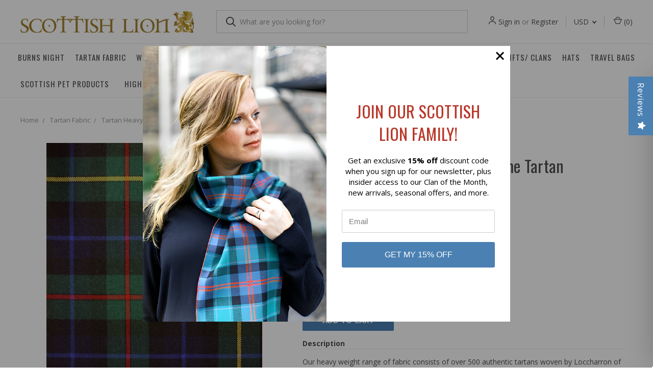

--- FILE ---
content_type: text/html; charset=UTF-8
request_url: https://scottishlion.com/gow-hunting-smith-modern-stome-tartan/?setCurrencyId=1
body_size: 23663
content:
<!DOCTYPE html>
<html class="no-js" lang="en">
    <head>
        <title>Gow Hunting (Smith) Modern Stome Clan Family Tartan Scottish Lochcarron</title>
        <link rel="dns-prefetch preconnect" href="https://cdn11.bigcommerce.com/s-iqjdgg0j" crossorigin><link rel="dns-prefetch preconnect" href="https://fonts.googleapis.com/" crossorigin><link rel="dns-prefetch preconnect" href="https://fonts.gstatic.com/" crossorigin>
        <meta property="product:price:amount" content="98" /><meta property="product:price:currency" content="USD" /><meta property="og:url" content="https://scottishlion.com/gow-hunting-smith-modern-stome-tartan/" /><meta property="og:site_name" content="Scottish Lion" /><meta name="keywords" content="Gow Hunting (Smith) Modern Stome Clan Family Tartan Scottish Lochcarron"><meta name="description" content="Scottish Plaid Tartan Kilt Store Selling Gow Hunting (Smith) Modern Stome Tartan"><link rel='canonical' href='https://scottishlion.com/gow-hunting-smith-modern-stome-tartan/' /><meta name='platform' content='bigcommerce.stencil' /><meta property="og:type" content="product" />
<meta property="og:title" content="Gow Hunting (Smith) Modern Stome Tartan" />
<meta property="og:description" content="Scottish Plaid Tartan Kilt Store Selling Gow Hunting (Smith) Modern Stome Tartan" />
<meta property="og:image" content="https://cdn11.bigcommerce.com/s-iqjdgg0j/products/13633/images/4111/GOH_M_CTST_Gow_Hunting_Smith_Modern_Stome_Tartan_Org__40650.1510081613.450.800.jpg?c=2" />
<meta property="fb:admins" content="inniscampbell@hotmail.com" />
<meta property="og:availability" content="instock" />
<meta property="pinterest:richpins" content="enabled" />
        
         

        <link href="https://cdn11.bigcommerce.com/s-iqjdgg0j/product_images/Favicon.gif?t=1454160671" rel="shortcut icon">
        <meta name="viewport" content="width=device-width, initial-scale=1, maximum-scale=1">
        <link href="https://fonts.googleapis.com/css?family=Open+Sans:400,600,700|Oswald:400,600,700&display=swap" rel="stylesheet">
        <link href="//fonts.googleapis.com/icon?family=Material+Icons|Material+Icons+Outlined" rel="stylesheet">

        <script>
            document.documentElement.className = document.documentElement.className.replace('no-js', 'js');
        </script>
        <script>
            window.lazySizesConfig = window.lazySizesConfig || {};
            window.lazySizesConfig.loadMode = 1;
        </script>
        <script async src="https://cdn11.bigcommerce.com/s-iqjdgg0j/stencil/820f6110-2e65-0138-47d9-0242ac11000e/e/fceac120-5bf6-013d-1ba2-46a917a1e4cd/dist/theme-bundle.head_async.js"></script>

        <link href="https://fonts.googleapis.com/css?family=Roboto+Condensed:400,600%7COpen+Sans:400%7COswald:400%7CRoboto:700&display=swap" rel="stylesheet">
        <link data-stencil-stylesheet href="https://cdn11.bigcommerce.com/s-iqjdgg0j/stencil/820f6110-2e65-0138-47d9-0242ac11000e/e/fceac120-5bf6-013d-1ba2-46a917a1e4cd/css/theme-1d6880e0-b7d7-013c-4289-363e86274252.css" rel="stylesheet">

        <!-- Start Tracking Code for analytics_facebook -->

<script>
!function(f,b,e,v,n,t,s){if(f.fbq)return;n=f.fbq=function(){n.callMethod?n.callMethod.apply(n,arguments):n.queue.push(arguments)};if(!f._fbq)f._fbq=n;n.push=n;n.loaded=!0;n.version='2.0';n.queue=[];t=b.createElement(e);t.async=!0;t.src=v;s=b.getElementsByTagName(e)[0];s.parentNode.insertBefore(t,s)}(window,document,'script','https://connect.facebook.net/en_US/fbevents.js');

fbq('set', 'autoConfig', 'false', '331218240675919');
fbq('dataProcessingOptions', ['LDU'], 0, 0);
fbq('init', '331218240675919', {"external_id":"b8085aee-d36d-439a-b4a0-58467e41682c"});
fbq('set', 'agent', 'bigcommerce', '331218240675919');

function trackEvents() {
    var pathName = window.location.pathname;

    fbq('track', 'PageView', {}, "");

    // Search events start -- only fire if the shopper lands on the /search.php page
    if (pathName.indexOf('/search.php') === 0 && getUrlParameter('search_query')) {
        fbq('track', 'Search', {
            content_type: 'product_group',
            content_ids: [],
            search_string: getUrlParameter('search_query')
        });
    }
    // Search events end

    // Wishlist events start -- only fire if the shopper attempts to add an item to their wishlist
    if (pathName.indexOf('/wishlist.php') === 0 && getUrlParameter('added_product_id')) {
        fbq('track', 'AddToWishlist', {
            content_type: 'product_group',
            content_ids: []
        });
    }
    // Wishlist events end

    // Lead events start -- only fire if the shopper subscribes to newsletter
    if (pathName.indexOf('/subscribe.php') === 0 && getUrlParameter('result') === 'success') {
        fbq('track', 'Lead', {});
    }
    // Lead events end

    // Registration events start -- only fire if the shopper registers an account
    if (pathName.indexOf('/login.php') === 0 && getUrlParameter('action') === 'account_created') {
        fbq('track', 'CompleteRegistration', {}, "");
    }
    // Registration events end

    

    function getUrlParameter(name) {
        var cleanName = name.replace(/[\[]/, '\[').replace(/[\]]/, '\]');
        var regex = new RegExp('[\?&]' + cleanName + '=([^&#]*)');
        var results = regex.exec(window.location.search);
        return results === null ? '' : decodeURIComponent(results[1].replace(/\+/g, ' '));
    }
}

if (window.addEventListener) {
    window.addEventListener("load", trackEvents, false)
}
</script>
<noscript><img height="1" width="1" style="display:none" alt="null" src="https://www.facebook.com/tr?id=331218240675919&ev=PageView&noscript=1&a=plbigcommerce1.2&eid="/></noscript>

<!-- End Tracking Code for analytics_facebook -->

<!-- Start Tracking Code for analytics_googleanalytics -->

<script>
(function(i,s,o,g,r,a,m){i['GoogleAnalyticsObject']=r;i[r]=i[r]||function(){
(i[r].q=i[r].q||[]).push(arguments)},i[r].l=1*new Date();a=s.createElement(o),
m=s.getElementsByTagName(o)[0];a.async=1;a.src=g;m.parentNode.insertBefore(a,m)
})(window,document,'script','//www.google-analytics.com/analytics.js','ga');

ga('create', 'UA-3600266-1', 'auto');
ga('send', 'pageview');
</script>

<!-- End Tracking Code for analytics_googleanalytics -->

<!-- Start Tracking Code for analytics_googleanalytics4 -->

<script data-cfasync="false" src="https://cdn11.bigcommerce.com/shared/js/google_analytics4_bodl_subscribers-358423becf5d870b8b603a81de597c10f6bc7699.js" integrity="sha256-gtOfJ3Avc1pEE/hx6SKj/96cca7JvfqllWA9FTQJyfI=" crossorigin="anonymous"></script>
<script data-cfasync="false">
  (function () {
    window.dataLayer = window.dataLayer || [];

    function gtag(){
        dataLayer.push(arguments);
    }

    function initGA4(event) {
         function setupGtag() {
            function configureGtag() {
                gtag('js', new Date());
                gtag('set', 'developer_id.dMjk3Nj', true);
                gtag('config', 'G-YM5BXH7LDK');
            }

            var script = document.createElement('script');

            script.src = 'https://www.googletagmanager.com/gtag/js?id=G-YM5BXH7LDK';
            script.async = true;
            script.onload = configureGtag;

            document.head.appendChild(script);
        }

        setupGtag();

        if (typeof subscribeOnBodlEvents === 'function') {
            subscribeOnBodlEvents('G-YM5BXH7LDK', false);
        }

        window.removeEventListener(event.type, initGA4);
    }

    

    var eventName = document.readyState === 'complete' ? 'consentScriptsLoaded' : 'DOMContentLoaded';
    window.addEventListener(eventName, initGA4, false);
  })()
</script>

<!-- End Tracking Code for analytics_googleanalytics4 -->

<!-- Start Tracking Code for analytics_siteverification -->

<meta name="google-site-verification" content="oqJspZ2luRU8mAlrrjmWaPejKJQre7d0-EoU4HcUPac" />

<!-- End Tracking Code for analytics_siteverification -->


<script type="text/javascript" src="https://checkout-sdk.bigcommerce.com/v1/loader.js" defer ></script>
<script type="text/javascript">
var BCData = {"product_attributes":{"sku":null,"upc":null,"mpn":"GOH-M-CTST","gtin":null,"weight":null,"base":true,"image":null,"price":{"without_tax":{"formatted":"$98.00","value":98,"currency":"USD"},"tax_label":"Tax"},"stock":null,"instock":true,"stock_message":null,"purchasable":true,"purchasing_message":null,"call_for_price_message":null}};
</script>

 <script data-cfasync="false" src="https://microapps.bigcommerce.com/bodl-events/1.9.4/index.js" integrity="sha256-Y0tDj1qsyiKBRibKllwV0ZJ1aFlGYaHHGl/oUFoXJ7Y=" nonce="" crossorigin="anonymous"></script>
 <script data-cfasync="false" nonce="">

 (function() {
    function decodeBase64(base64) {
       const text = atob(base64);
       const length = text.length;
       const bytes = new Uint8Array(length);
       for (let i = 0; i < length; i++) {
          bytes[i] = text.charCodeAt(i);
       }
       const decoder = new TextDecoder();
       return decoder.decode(bytes);
    }
    window.bodl = JSON.parse(decodeBase64("[base64]"));
 })()

 </script>

<script nonce="">
(function () {
    var xmlHttp = new XMLHttpRequest();

    xmlHttp.open('POST', 'https://bes.gcp.data.bigcommerce.com/nobot');
    xmlHttp.setRequestHeader('Content-Type', 'application/json');
    xmlHttp.send('{"store_id":"615651","timezone_offset":"-4.0","timestamp":"2026-01-22T05:43:34.54145100Z","visit_id":"a43856e7-6709-4e6f-9955-70556260bcbf","channel_id":1}');
})();
</script>


            <!-- partial pulled in to the base layout -->

        <script>
            var theme_settings = {
                show_fast_cart: true,
                linksPerCol: 10,
            };
        </script>
    </head>
    <body>
        <svg data-src="https://cdn11.bigcommerce.com/s-iqjdgg0j/stencil/820f6110-2e65-0138-47d9-0242ac11000e/e/fceac120-5bf6-013d-1ba2-46a917a1e4cd/img/icon-sprite.svg" class="icons-svg-sprite"></svg>
        <header class="header" role="banner">
    <a href="#" class="mobileMenu-toggle" data-mobile-menu-toggle="menu">
        <span class="mobileMenu-toggleIcon"></span>
    </a>

    <div class="header-logo--wrap">
        <div class="header-logo ">
            
            <div class="logo-and-toggle">
                <div class="desktopMenu-toggle">
                    <a href="javascript:void(0);" class="mobileMenu-toggle">
                        <span class="mobileMenu-toggleIcon"></span>
                    </a>
                </div>
                
                    <div class="logo-wrap"><a href="https://scottishlion.com/">
        <div class="header-logo-image-container">
            <img class="header-logo-image" src="https://cdn11.bigcommerce.com/s-iqjdgg0j/images/stencil/original/scottish-lion-logo_1579795820__89036.original.png" alt="Scottish Lion" title="Scottish Lion">
        </div>
</a>
</div>
            </div>
            
            <div class="quickSearchWrap" id="quickSearch" aria-hidden="true" tabindex="-1" data-prevent-quick-search-close>
                <div>
    <!-- snippet location forms_search -->
    <form class="form" action="/search.php">
        <fieldset class="form-fieldset">
            <div class="form-field">
                <label class="is-srOnly" for="search_query">Search</label>
                <input class="form-input" data-search-quick name="search_query" id="search_query" data-error-message="Search field cannot be empty." placeholder="What are you looking for?" autocomplete="off">
                <button type="submit" class="form-button">
                    <i class="icon" aria-hidden="true">
                        <svg><use xlink:href="#icon-search" /></svg>
                    </i>
                </button>
            </div>
        </fieldset>
    </form>
    <section class="quickSearchResults" data-bind="html: results"></section>
</div>
            </div>
            <div class="navUser-wrap">
                <nav class="navUser">
    <ul class="navUser-section navUser-section--alt">
        <li class="navUser-item navUser-item--account">
            <i class="icon" aria-hidden="true">
                <svg><use xlink:href="#icon-user" /></svg>
            </i>
                <a class="navUser-action" href="/login.php">Sign in</a>
                    <span>or</span> <a class="navUser-action" href="/login.php?action=create_account">Register</a>
        </li>
            <li class="navUser-item navUser-item-currency">
        <a class="navUser-action navUser-action--currencySelector has-dropdown" href="#" data-dropdown="currencySelection" aria-controls="currencySelection" aria-expanded="false">USD <i class="icon" aria-hidden="true"><svg><use xlink:href="#icon-downselector-small" /></svg></i></a>
        <ul class="dropdown-menu" id="currencySelection" data-dropdown-content aria-hidden="true" tabindex="-1">
            <li class="dropdown-menu-item">
                <a href="https://scottishlion.com/gow-hunting-smith-modern-stome-tartan/?setCurrencyId=1">
                    <strong>US Dollar</strong>
                </a>
            </li>
            <li class="dropdown-menu-item">
                <a href="https://scottishlion.com/gow-hunting-smith-modern-stome-tartan/?setCurrencyId=2">
                    Canada
                </a>
            </li>
        </ul>
    </li>
        <li class="navUser-item navUser-item--mobile-search">
            <i class="icon" aria-hidden="true">
                <svg><use xlink:href="#icon-search" /></svg>
            </i>
        </li>
        <li class="navUser-item navUser-item--cart">
            <a
                class="navUser-action"
                data-cart-preview
                data-dropdown="cart-preview-dropdown"
                data-options="align:right"
                href="/cart.php">
                <i class="icon" aria-hidden="true">
                    <svg><use xlink:href="#icon-cart" /></svg>
                </i>
                (<span class=" cart-quantity"></span>)
            </a>

            <div class="dropdown-menu" id="cart-preview-dropdown" data-dropdown-content aria-hidden="true"></div>
        </li>
    </ul>
</nav>
            </div>
        </div>
    </div>
    <div data-content-region="header_bottom"></div>
    <div class="navPages-container" id="menu" data-menu>
        <span class="mobile-closeNav">
    <i class="icon" aria-hidden="true">
        <svg><use xlink:href="#icon-close-large" /></svg>
    </i>
    close
</span>
<nav class="navPages">
    <ul class="navPages-list navPages-list--user 5765697a656e20596f756e67">
            <li class="navPages-item">
                <i class="icon" aria-hidden="true">
                    <svg><use xlink:href="#icon-user" /></svg>
                </i>
                <a class="navPages-action" href="/login.php">Sign in</a>
                    or <a class="navPages-action" href="/login.php?action=create_account">Register</a>
            </li>
            <li class="navPages-item navPages-item--currency">
                <a class="navPages-action has-subMenu" href="#" data-collapsible="navPages-currency" aria-controls="navPages-currency" aria-expanded="false">
                    USD <i class="icon navPages-action-moreIcon" aria-hidden="true"><svg><use xmlns:xlink="http://www.w3.org/1999/xlink" xlink:href="#icon-chevron-down"></use></svg></i>
                </a>
                <div class="navPage-subMenu" id="navPages-currency" aria-hidden="true" tabindex="-1">
                    <ul class="navPage-subMenu-list">
                        <li class="navPage-subMenu-item">
                            <a class="navPage-subMenu-action navPages-action" href="https://scottishlion.com/gow-hunting-smith-modern-stome-tartan/?setCurrencyId=1">
                                    <strong>US Dollar</strong>
                            </a>
                        </li>
                        <li class="navPage-subMenu-item">
                            <a class="navPage-subMenu-action navPages-action" href="https://scottishlion.com/gow-hunting-smith-modern-stome-tartan/?setCurrencyId=2">
                                    Canada
                            </a>
                        </li>
                    </ul>
                </div>
            </li>
    </ul>
    <ul class="navPages-list navPages-mega navPages-mainNav">
            <li class="navPages-item">
                <a class="navPages-action top-nav-action has-subMenu" href="https://scottishlion.com/burns-night/" data-collapsible="navPages-423">
    Burns Night <i class="icon navPages-action-moreIcon" aria-hidden="true"><svg><use xlink:href="#icon-chevron-down" /></svg></i>
</a>
<div class="column-menu navPage-subMenu" id="navPages-423" aria-hidden="true" tabindex="-1">
    <ul class="navPage-subMenu-list">
            <li class="navPage-subMenu-item">
                <i class="icon navPages-action-moreIcon" aria-hidden="true"><svg><use xlink:href="#icon-chevron-right" /></svg></i>
                <a class="navPage-subMenu-action navPages-action" href="https://scottishlion.com/burns-crystal/">Burns Crystal</a>

            </li>
            <li class="navPage-subMenu-item">
                <i class="icon navPages-action-moreIcon" aria-hidden="true"><svg><use xlink:href="#icon-chevron-right" /></svg></i>
                <a class="navPage-subMenu-action navPages-action" href="https://scottishlion.com/burns-supper-accessories/">Burns Supper  Clothing and Accessories</a>

            </li>
            <li class="navPage-subMenu-item">
                <i class="icon navPages-action-moreIcon" aria-hidden="true"><svg><use xlink:href="#icon-chevron-right" /></svg></i>
                <a class="navPage-subMenu-action navPages-action" href="https://scottishlion.com/burns-supper-attire/">Burns Supper Attire</a>

            </li>
            <li class="navPage-subMenu-item">
                <i class="icon navPages-action-moreIcon" aria-hidden="true"><svg><use xlink:href="#icon-chevron-right" /></svg></i>
                <a class="navPage-subMenu-action navPages-action" href="https://scottishlion.com/burns-supper-dish-towels/">Burns Supper Dish Towels, and Aprons</a>

            </li>
            <li class="navPage-subMenu-item">
                <i class="icon navPages-action-moreIcon" aria-hidden="true"><svg><use xlink:href="#icon-chevron-right" /></svg></i>
                <a class="navPage-subMenu-action navPages-action" href="https://scottishlion.com/burns-supper-tableware/">Burns Supper Tableware</a>

            </li>
    </ul>
</div>
            </li>
            <li class="navPages-item">
                <a class="navPages-action top-nav-action has-subMenu activePage" href="https://scottishlion.com/tartan-plaid-fabric" data-collapsible="navPages-100">
    Tartan Fabric <i class="icon navPages-action-moreIcon" aria-hidden="true"><svg><use xlink:href="#icon-chevron-down" /></svg></i>
</a>
<div class="column-menu navPage-subMenu" id="navPages-100" aria-hidden="true" tabindex="-1">
    <ul class="navPage-subMenu-list">
            <li class="navPage-subMenu-item">
                <i class="icon navPages-action-moreIcon" aria-hidden="true"><svg><use xlink:href="#icon-chevron-right" /></svg></i>
                <a class="navPage-subMenu-action navPages-action activePage" href="https://scottishlion.com/tartan-fabric-heavy-weight-plaid-tartans-Lochcarron/">Tartan Heavy Weight</a>

            </li>
            <li class="navPage-subMenu-item">
                <i class="icon navPages-action-moreIcon" aria-hidden="true"><svg><use xlink:href="#icon-chevron-right" /></svg></i>
                <a class="navPage-subMenu-action navPages-action" href="https://scottishlion.com/light-weight-fabric-tartan-lochcarron-of-scotland/">Tartan Light Weight</a>

            </li>
            <li class="navPage-subMenu-item">
                <i class="icon navPages-action-moreIcon" aria-hidden="true"><svg><use xlink:href="#icon-chevron-right" /></svg></i>
                <a class="navPage-subMenu-action navPages-action" href="https://scottishlion.com/medium-weight-tartan-wool-fabric-lochcarron-of-scotland/">Tartan Medium Weight</a>

            </li>
            <li class="navPage-subMenu-item">
                <i class="icon navPages-action-moreIcon" aria-hidden="true"><svg><use xlink:href="#icon-chevron-right" /></svg></i>
                <a class="navPage-subMenu-action navPages-action" href="https://scottishlion.com/polyester-viscose-fabric/">Polyester Viscose Fabric </a>

            </li>
            <li class="navPage-subMenu-item">
                <i class="icon navPages-action-moreIcon" aria-hidden="true"><svg><use xlink:href="#icon-chevron-right" /></svg></i>
                <a class="navPage-subMenu-action navPages-action" href="https://scottishlion.com/solid-color-wool/">Solid Color Wool</a>

            </li>
            <li class="navPage-subMenu-item">
                <i class="icon navPages-action-moreIcon" aria-hidden="true"><svg><use xlink:href="#icon-chevron-right" /></svg></i>
                <a class="navPage-subMenu-action navPages-action" href="https://scottishlion.com/tweed-fabric">Tweed Fabric</a>

            </li>
            <li class="navPage-subMenu-item">
                <i class="icon navPages-action-moreIcon" aria-hidden="true"><svg><use xlink:href="#icon-chevron-right" /></svg></i>
                <a class="navPage-subMenu-action navPages-action" href="https://scottishlion.com/polycotton-tartan/">Polycotton Tartan</a>

            </li>
            <li class="navPage-subMenu-item">
                <i class="icon navPages-action-moreIcon" aria-hidden="true"><svg><use xlink:href="#icon-chevron-right" /></svg></i>
                <a class="navPage-subMenu-action navPages-action" href="https://scottishlion.com/tartan-fabric-wool-plaid">Tartan Fabric By Weight</a>

            </li>
            <li class="navPage-subMenu-item">
                <i class="icon navPages-action-moreIcon" aria-hidden="true"><svg><use xlink:href="#icon-chevron-right" /></svg></i>
                <a class="navPage-subMenu-action navPages-action" href="https://scottishlion.com/tartan-fabric-wool-clan-scottish-name-finder/">Tartan Samples - Find Your Tartan</a>

            </li>
            <li class="navPage-subMenu-item">
                <i class="icon navPages-action-moreIcon" aria-hidden="true"><svg><use xlink:href="#icon-chevron-right" /></svg></i>
                <a class="navPage-subMenu-action navPages-action" href="https://scottishlion.com/tartan-ribbon">Tartan Ribbon</a>

            </li>
    </ul>
</div>
            </li>
            <li class="navPages-item">
                <a class="navPages-action top-nav-action has-subMenu" href="https://scottishlion.com/weddings/" data-collapsible="navPages-352">
    Weddings <i class="icon navPages-action-moreIcon" aria-hidden="true"><svg><use xlink:href="#icon-chevron-down" /></svg></i>
</a>
<div class="column-menu navPage-subMenu" id="navPages-352" aria-hidden="true" tabindex="-1">
    <ul class="navPage-subMenu-list">
            <li class="navPage-subMenu-item">
                <i class="icon navPages-action-moreIcon" aria-hidden="true"><svg><use xlink:href="#icon-chevron-right" /></svg></i>
                <a class="navPage-subMenu-action navPages-action" href="https://scottishlion.com/tartan-wedding-accessories/">For Her</a>

            </li>
            <li class="navPage-subMenu-item">
                <i class="icon navPages-action-moreIcon" aria-hidden="true"><svg><use xlink:href="#icon-chevron-right" /></svg></i>
                <a class="navPage-subMenu-action navPages-action" href="https://scottishlion.com/wedding-kilts/">For Him</a>

            </li>
            <li class="navPage-subMenu-item">
                <i class="icon navPages-action-moreIcon" aria-hidden="true"><svg><use xlink:href="#icon-chevron-right" /></svg></i>
                <a class="navPage-subMenu-action navPages-action" href="https://scottishlion.com/scottish-wedding-gifts/">Scottish Wedding Gifts</a>

            </li>
            <li class="navPage-subMenu-item">
                <i class="icon navPages-action-moreIcon" aria-hidden="true"><svg><use xlink:href="#icon-chevron-right" /></svg></i>
                <a class="navPage-subMenu-action navPages-action" href="https://scottishlion.com/scottish-wedding-jewelry/">Scottish Wedding Jewelry</a>

            </li>
            <li class="navPage-subMenu-item">
                <i class="icon navPages-action-moreIcon" aria-hidden="true"><svg><use xlink:href="#icon-chevron-right" /></svg></i>
                <a class="navPage-subMenu-action navPages-action" href="https://scottishlion.com/wedding-tableware-and-accessories/">Wedding Tableware and Accessories</a>

            </li>
            <li class="navPage-subMenu-item">
                <i class="icon navPages-action-moreIcon" aria-hidden="true"><svg><use xlink:href="#icon-chevron-right" /></svg></i>
                <a class="navPage-subMenu-action navPages-action" href="https://scottishlion.com/children-wedding/">Children</a>

            </li>
    </ul>
</div>
            </li>
            <li class="navPages-item">
                <a class="navPages-action" href="https://scottishlion.com/made-to-order/">Made To Order</a>
            </li>
            <li class="navPages-item">
                <a class="navPages-action top-nav-action has-subMenu" href="https://scottishlion.com/scottish-ladies-wear/" data-collapsible="navPages-29">
    Women <i class="icon navPages-action-moreIcon" aria-hidden="true"><svg><use xlink:href="#icon-chevron-down" /></svg></i>
</a>
<div class="column-menu navPage-subMenu" id="navPages-29" aria-hidden="true" tabindex="-1">
    <ul class="navPage-subMenu-list">
            <li class="navPage-subMenu-item">
                <i class="icon navPages-action-moreIcon" aria-hidden="true"><svg><use xlink:href="#icon-chevron-right" /></svg></i>
                <a class="navPage-subMenu-action navPages-action" href="https://scottishlion.com/mix-and-match-sets-hats-gloves-purses/">Mix and Match Sets - Hats, Gloves, and Purses</a>
                    <i class="icon navPages-action-moreIcon navPages-action-closed" aria-hidden="true"><svg><use xlink:href="#icon-plus" /></svg></i>
                    <i class="icon navPages-action-moreIcon navPages-action-open" aria-hidden="true"><svg><use xlink:href="#icon-minus" /></svg></i>

            </li>
                    <li class="navPage-childList-item">
                        <a class="navPage-childList-action navPages-action" href="https://scottishlion.com/new-blue-and-purple-stewart-tartan/">Blue and Purple Stewart Tartan</a>
                    </li>
                    <li class="navPage-childList-item">
                        <a class="navPage-childList-action navPages-action" href="https://scottishlion.com/pink-and-burgundy-tartan/">Pink and Burgundy Tartan</a>
                    </li>
                    <li class="navPage-childList-item">
                        <a class="navPage-childList-action navPages-action" href="https://scottishlion.com/dark-green-and-plum-check/">Dark Green and Plum Check</a>
                    </li>
                    <li class="navPage-childList-item">
                        <a class="navPage-childList-action navPages-action" href="https://scottishlion.com/light-blue-check/">Light Blue Check</a>
                    </li>
                    <li class="navPage-childList-item">
                        <a class="navPage-childList-action navPages-action" href="https://scottishlion.com/muted-green-and-pink-tartan/">Muted Green and Pink Tartan</a>
                    </li>
                    <li class="navPage-childList-item">
                        <a class="navPage-childList-action navPages-action" href="https://scottishlion.com/new-red-and-green-tartan/">Red and Green Tartan</a>
                    </li>
                    <li class="navPage-childList-item">
                        <a class="navPage-childList-action navPages-action" href="https://scottishlion.com/soft-pink-buchanan-tartan/">Soft Pink Buchanan Tartan</a>
                    </li>
                    <li class="navPage-childList-item">
                        <a class="navPage-childList-action navPages-action" href="https://scottishlion.com/turquoise-tartan/">Turquoise Tartan</a>
                    </li>
                    <li class="navPage-childList-item">
                        <a class="navPage-childList-action navPages-action" href="https://scottishlion.com/heather-check/">Heather Check</a>
                    </li>
                    <li class="navPage-childList-item">
                        <a class="navPage-childList-action navPages-action" href="https://scottishlion.com/multi-color-tartan/">Multi Color Tartan</a>
                    </li>
                    <li class="navPage-childList-item">
                        <a class="navPage-childList-action navPages-action" href="https://scottishlion.com/pink-check/">Pink Check</a>
                    </li>
                    <li class="navPage-childList-item">
                        <a class="navPage-childList-action navPages-action" href="https://scottishlion.com/rust-with-orange-overcheck/">Rust with Orange Overcheck</a>
                    </li>
                    <li class="navPage-childList-item">
                        <a class="navPage-childList-action navPages-action" href="https://scottishlion.com/sea-blue-and-green-tartan/">Sea Blue and Green Tartan</a>
                    </li>
                    <li class="navPage-childList-item">
                        <a class="navPage-childList-action navPages-action" href="https://scottishlion.com/duck-egg-and-cream-check/">Duck Egg and Cream Check</a>
                    </li>
                    <li class="navPage-childList-item">
                        <a class="navPage-childList-action navPages-action" href="https://scottishlion.com/muted-lilac-and-green-tartan/">Muted Lilac and Green Tartan</a>
                    </li>
                    <li class="navPage-childList-item">
                        <a class="navPage-childList-action navPages-action" href="https://scottishlion.com/peach-and-purple-tartan/">Peach and Purple Tartan</a>
                    </li>
                    <li class="navPage-childList-item">
                        <a class="navPage-childList-action navPages-action" href="https://scottishlion.com/macleod-tartan/">MacLeod Tartan</a>
                    </li>
            <li class="navPage-subMenu-item">
                <i class="icon navPages-action-moreIcon" aria-hidden="true"><svg><use xlink:href="#icon-chevron-right" /></svg></i>
                <a class="navPage-subMenu-action navPages-action" href="https://scottishlion.com/tartan-clothing-for-women/">Tartan Accessories</a>

            </li>
            <li class="navPage-subMenu-item">
                <i class="icon navPages-action-moreIcon" aria-hidden="true"><svg><use xlink:href="#icon-chevron-right" /></svg></i>
                <a class="navPage-subMenu-action navPages-action" href="https://scottishlion.com/lightweight-scarves/">Lightweight Scarves </a>

            </li>
            <li class="navPage-subMenu-item">
                <i class="icon navPages-action-moreIcon" aria-hidden="true"><svg><use xlink:href="#icon-chevron-right" /></svg></i>
                <a class="navPage-subMenu-action navPages-action" href="https://scottishlion.com/tartan-stoles/">Tartan Stoles</a>

            </li>
            <li class="navPage-subMenu-item">
                <i class="icon navPages-action-moreIcon" aria-hidden="true"><svg><use xlink:href="#icon-chevron-right" /></svg></i>
                <a class="navPage-subMenu-action navPages-action" href="https://scottishlion.com/tartan-ponchos/">Tartan Ponchos</a>

            </li>
            <li class="navPage-subMenu-item">
                <i class="icon navPages-action-moreIcon" aria-hidden="true"><svg><use xlink:href="#icon-chevron-right" /></svg></i>
                <a class="navPage-subMenu-action navPages-action" href="https://scottishlion.com/serapes-ladies-capes-lambswool-scottish/">Serapes and Capes</a>

            </li>
            <li class="navPage-subMenu-item">
                <i class="icon navPages-action-moreIcon" aria-hidden="true"><svg><use xlink:href="#icon-chevron-right" /></svg></i>
                <a class="navPage-subMenu-action navPages-action" href="https://scottishlion.com/tartan-layering-jacket/">Tartan Layering Jacket</a>

            </li>
            <li class="navPage-subMenu-item">
                <i class="icon navPages-action-moreIcon" aria-hidden="true"><svg><use xlink:href="#icon-chevron-right" /></svg></i>
                <a class="navPage-subMenu-action navPages-action" href="https://scottishlion.com/ladies-wallets/">Ladies Wallets</a>

            </li>
            <li class="navPage-subMenu-item">
                <i class="icon navPages-action-moreIcon" aria-hidden="true"><svg><use xlink:href="#icon-chevron-right" /></svg></i>
                <a class="navPage-subMenu-action navPages-action" href="https://scottishlion.com/handbags-and-purses/">Handbags and Purses</a>
                    <i class="icon navPages-action-moreIcon navPages-action-closed" aria-hidden="true"><svg><use xlink:href="#icon-plus" /></svg></i>
                    <i class="icon navPages-action-moreIcon navPages-action-open" aria-hidden="true"><svg><use xlink:href="#icon-minus" /></svg></i>

            </li>
                    <li class="navPage-childList-item">
                        <a class="navPage-childList-action navPages-action" href="https://scottishlion.com/new-harris-tweed-fiddich-handbag/">Harris Tweed &#x27;Fiddich&#x27; Handbag</a>
                    </li>
                    <li class="navPage-childList-item">
                        <a class="navPage-childList-action navPages-action" href="https://scottishlion.com/buchan-mini-handbag/">Harris Tweed &#x27;Buchan&#x27; Mini Handbag</a>
                    </li>
                    <li class="navPage-childList-item">
                        <a class="navPage-childList-action navPages-action" href="https://scottishlion.com/harris-tweed-bannock-round-purse/">Harris Tweed &#x27;Bannock&#x27; Round Purse</a>
                    </li>
                    <li class="navPage-childList-item">
                        <a class="navPage-childList-action navPages-action" href="https://scottishlion.com/harris-tweed-keltie-mini-tote-bag/">Harris Tweed &#x27;Keltie&#x27; Mini Tote Bag</a>
                    </li>
                    <li class="navPage-childList-item">
                        <a class="navPage-childList-action navPages-action" href="https://scottishlion.com/scottish-tote-bags/">Scottish Tote Bags</a>
                    </li>
                    <li class="navPage-childList-item">
                        <a class="navPage-childList-action navPages-action" href="https://scottishlion.com/harris-tweed-crossbody-bags/">Harris Tweed Crossbody Bags</a>
                    </li>
                    <li class="navPage-childList-item">
                        <a class="navPage-childList-action navPages-action" href="https://scottishlion.com/harris-tweed-mini-bowling-bag-purses/">Harris Tweed Mini Bowling Bag Purse</a>
                    </li>
                    <li class="navPage-childList-item">
                        <a class="navPage-childList-action navPages-action" href="https://scottishlion.com/harris-tweed-mini-tote-bag/">Harris Tweed Mini Tote Handbag</a>
                    </li>
                    <li class="navPage-childList-item">
                        <a class="navPage-childList-action navPages-action" href="https://scottishlion.com/harris-tweed-tote-bags/">Harris Tweed Tote Bag</a>
                    </li>
                    <li class="navPage-childList-item">
                        <a class="navPage-childList-action navPages-action" href="https://scottishlion.com/scottish-tartan-coin-purses/">Scottish Tartan Coin Purses</a>
                    </li>
            <li class="navPage-subMenu-item">
                <i class="icon navPages-action-moreIcon" aria-hidden="true"><svg><use xlink:href="#icon-chevron-right" /></svg></i>
                <a class="navPage-subMenu-action navPages-action" href="https://scottishlion.com/harris-tweed-backpacks/">Harris Tweed Backpacks</a>

            </li>
            <li class="navPage-subMenu-item">
                <i class="icon navPages-action-moreIcon" aria-hidden="true"><svg><use xlink:href="#icon-chevron-right" /></svg></i>
                <a class="navPage-subMenu-action navPages-action" href="https://scottishlion.com/gloves/">Gloves</a>

            </li>
            <li class="navPage-subMenu-item">
                <i class="icon navPages-action-moreIcon" aria-hidden="true"><svg><use xlink:href="#icon-chevron-right" /></svg></i>
                <a class="navPage-subMenu-action navPages-action" href="https://scottishlion.com/tartan-skirts/">Tartan Skirts</a>

            </li>
            <li class="navPage-subMenu-item">
                <i class="icon navPages-action-moreIcon" aria-hidden="true"><svg><use xlink:href="#icon-chevron-right" /></svg></i>
                <a class="navPage-subMenu-action navPages-action" href="https://scottishlion.com/princess-diana-tartan-memorial/">Princess Diana Memorial Tartan</a>

            </li>
            <li class="navPage-subMenu-item">
                <i class="icon navPages-action-moreIcon" aria-hidden="true"><svg><use xlink:href="#icon-chevron-right" /></svg></i>
                <a class="navPage-subMenu-action navPages-action" href="https://scottishlion.com/caps-and-hats-1/">Caps and Hats</a>

            </li>
            <li class="navPage-subMenu-item">
                <i class="icon navPages-action-moreIcon" aria-hidden="true"><svg><use xlink:href="#icon-chevron-right" /></svg></i>
                <a class="navPage-subMenu-action navPages-action" href="https://scottishlion.com/scottish-slippers/">Scottish Slippers</a>

            </li>
            <li class="navPage-subMenu-item">
                <i class="icon navPages-action-moreIcon" aria-hidden="true"><svg><use xlink:href="#icon-chevron-right" /></svg></i>
                <a class="navPage-subMenu-action navPages-action" href="https://scottishlion.com/tartan-tams/">Tartan Tams</a>

            </li>
            <li class="navPage-subMenu-item">
                <i class="icon navPages-action-moreIcon" aria-hidden="true"><svg><use xlink:href="#icon-chevron-right" /></svg></i>
                <a class="navPage-subMenu-action navPages-action" href="https://scottishlion.com/scottish-cross-stitch-kits/">Scottish Cross Stitch Kits</a>
                    <i class="icon navPages-action-moreIcon navPages-action-closed" aria-hidden="true"><svg><use xlink:href="#icon-plus" /></svg></i>
                    <i class="icon navPages-action-moreIcon navPages-action-open" aria-hidden="true"><svg><use xlink:href="#icon-minus" /></svg></i>

            </li>
                    <li class="navPage-childList-item">
                        <a class="navPage-childList-action navPages-action" href="https://scottishlion.com/book-marks/">Bookmarks</a>
                    </li>
                    <li class="navPage-childList-item">
                        <a class="navPage-childList-action navPages-action" href="https://scottishlion.com/coasters/">Coasters</a>
                    </li>
    </ul>
</div>
            </li>
            <li class="navPages-item">
                <a class="navPages-action top-nav-action has-subMenu" href="https://scottishlion.com/men/scottish/accessories/tartan/gifts/plaid/scotland" data-collapsible="navPages-103">
    Men <i class="icon navPages-action-moreIcon" aria-hidden="true"><svg><use xlink:href="#icon-chevron-down" /></svg></i>
</a>
<div class="column-menu navPage-subMenu" id="navPages-103" aria-hidden="true" tabindex="-1">
    <ul class="navPage-subMenu-list">
            <li class="navPage-subMenu-item">
                <i class="icon navPages-action-moreIcon" aria-hidden="true"><svg><use xlink:href="#icon-chevron-right" /></svg></i>
                <a class="navPage-subMenu-action navPages-action" href="https://scottishlion.com/flat-caps-1/">Flat Caps</a>

            </li>
            <li class="navPage-subMenu-item">
                <i class="icon navPages-action-moreIcon" aria-hidden="true"><svg><use xlink:href="#icon-chevron-right" /></svg></i>
                <a class="navPage-subMenu-action navPages-action" href="https://scottishlion.com/harris-tweed-weekend-bags/">Harris Tweed Weekend Bags</a>

            </li>
            <li class="navPage-subMenu-item">
                <i class="icon navPages-action-moreIcon" aria-hidden="true"><svg><use xlink:href="#icon-chevron-right" /></svg></i>
                <a class="navPage-subMenu-action navPages-action" href="https://scottishlion.com/mens-wallets/">Men&#x27;s Wallets</a>

            </li>
            <li class="navPage-subMenu-item">
                <i class="icon navPages-action-moreIcon" aria-hidden="true"><svg><use xlink:href="#icon-chevron-right" /></svg></i>
                <a class="navPage-subMenu-action navPages-action" href="https://scottishlion.com/caps-and-hats/">Barnton Caps and Other Hats</a>

            </li>
            <li class="navPage-subMenu-item">
                <i class="icon navPages-action-moreIcon" aria-hidden="true"><svg><use xlink:href="#icon-chevron-right" /></svg></i>
                <a class="navPage-subMenu-action navPages-action" href="https://scottishlion.com/gloves-2/">Men&#x27;s Gloves</a>

            </li>
            <li class="navPage-subMenu-item">
                <i class="icon navPages-action-moreIcon" aria-hidden="true"><svg><use xlink:href="#icon-chevron-right" /></svg></i>
                <a class="navPage-subMenu-action navPages-action" href="https://scottishlion.com/slippers-2/">Slippers</a>

            </li>
            <li class="navPage-subMenu-item">
                <i class="icon navPages-action-moreIcon" aria-hidden="true"><svg><use xlink:href="#icon-chevron-right" /></svg></i>
                <a class="navPage-subMenu-action navPages-action" href="https://scottishlion.com/tartan-accessories-for-men/">Tartan Accessories</a>

            </li>
            <li class="navPage-subMenu-item">
                <i class="icon navPages-action-moreIcon" aria-hidden="true"><svg><use xlink:href="#icon-chevron-right" /></svg></i>
                <a class="navPage-subMenu-action navPages-action" href="https://scottishlion.com/lightweight-scarves-1/">Lightweight Scarves </a>

            </li>
            <li class="navPage-subMenu-item">
                <i class="icon navPages-action-moreIcon" aria-hidden="true"><svg><use xlink:href="#icon-chevron-right" /></svg></i>
                <a class="navPage-subMenu-action navPages-action" href="https://scottishlion.com/bow-ties-1/">Bow Ties</a>

            </li>
            <li class="navPage-subMenu-item">
                <i class="icon navPages-action-moreIcon" aria-hidden="true"><svg><use xlink:href="#icon-chevron-right" /></svg></i>
                <a class="navPage-subMenu-action navPages-action" href="https://scottishlion.com/check-ties-mens-necktie/">Check Ties</a>

            </li>
            <li class="navPage-subMenu-item">
                <i class="icon navPages-action-moreIcon" aria-hidden="true"><svg><use xlink:href="#icon-chevron-right" /></svg></i>
                <a class="navPage-subMenu-action navPages-action" href="https://scottishlion.com/solid-color-tie">Solid Color Ties</a>

            </li>
            <li class="navPage-subMenu-item">
                <i class="icon navPages-action-moreIcon" aria-hidden="true"><svg><use xlink:href="#icon-chevron-right" /></svg></i>
                <a class="navPage-subMenu-action navPages-action" href="https://scottishlion.com/mens-gifts/">Men&#x27;s Gifts</a>

            </li>
            <li class="navPage-subMenu-item">
                <i class="icon navPages-action-moreIcon" aria-hidden="true"><svg><use xlink:href="#icon-chevron-right" /></svg></i>
                <a class="navPage-subMenu-action navPages-action" href="https://scottishlion.com/cuff-links-and-pins-scottish-thistle-clan-celtic/">Cuff Links and Pins</a>

            </li>
            <li class="navPage-subMenu-item">
                <i class="icon navPages-action-moreIcon" aria-hidden="true"><svg><use xlink:href="#icon-chevron-right" /></svg></i>
                <a class="navPage-subMenu-action navPages-action" href="https://scottishlion.com/highland-wear-kilts-child-children/">Boys</a>

            </li>
    </ul>
</div>
            </li>
            <li class="navPages-item">
                <a class="navPages-action top-nav-action has-subMenu" href="https://scottishlion.com/plaid-ties" data-collapsible="navPages-82">
    Tartan Ties <i class="icon navPages-action-moreIcon" aria-hidden="true"><svg><use xlink:href="#icon-chevron-down" /></svg></i>
</a>
<div class="column-menu navPage-subMenu" id="navPages-82" aria-hidden="true" tabindex="-1">
    <ul class="navPage-subMenu-list">
            <li class="navPage-subMenu-item">
                <i class="icon navPages-action-moreIcon" aria-hidden="true"><svg><use xlink:href="#icon-chevron-right" /></svg></i>
                <a class="navPage-subMenu-action navPages-action" href="https://scottishlion.com/ties/clan-tartan-ties-a-d.html">Clan Tartan Ties A - D</a>

            </li>
            <li class="navPage-subMenu-item">
                <i class="icon navPages-action-moreIcon" aria-hidden="true"><svg><use xlink:href="#icon-chevron-right" /></svg></i>
                <a class="navPage-subMenu-action navPages-action" href="https://scottishlion.com/plain-wool-ties/">Plain Wool Ties</a>

            </li>
            <li class="navPage-subMenu-item">
                <i class="icon navPages-action-moreIcon" aria-hidden="true"><svg><use xlink:href="#icon-chevron-right" /></svg></i>
                <a class="navPage-subMenu-action navPages-action" href="https://scottishlion.com/ties/clan-tartan-ties-e-h.html">Clan Tartan Ties E - H</a>

            </li>
            <li class="navPage-subMenu-item">
                <i class="icon navPages-action-moreIcon" aria-hidden="true"><svg><use xlink:href="#icon-chevron-right" /></svg></i>
                <a class="navPage-subMenu-action navPages-action" href="https://scottishlion.com/ties/clan-tartan-ties-i-l.html">Clan Tartan Ties I - L</a>

            </li>
            <li class="navPage-subMenu-item">
                <i class="icon navPages-action-moreIcon" aria-hidden="true"><svg><use xlink:href="#icon-chevron-right" /></svg></i>
                <a class="navPage-subMenu-action navPages-action" href="https://scottishlion.com/ties/clan-tartan-ties-m-mac.html">Clan Tartan Ties M - Mac</a>

            </li>
            <li class="navPage-subMenu-item">
                <i class="icon navPages-action-moreIcon" aria-hidden="true"><svg><use xlink:href="#icon-chevron-right" /></svg></i>
                <a class="navPage-subMenu-action navPages-action" href="https://scottishlion.com/ties/clan-tartan-ties-n-z.html">Clan Tartan Ties N - Z</a>

            </li>
            <li class="navPage-subMenu-item">
                <i class="icon navPages-action-moreIcon" aria-hidden="true"><svg><use xlink:href="#icon-chevron-right" /></svg></i>
                <a class="navPage-subMenu-action navPages-action" href="https://scottishlion.com/bow-ties/">Tartan Bow Ties</a>

            </li>
            <li class="navPage-subMenu-item">
                <i class="icon navPages-action-moreIcon" aria-hidden="true"><svg><use xlink:href="#icon-chevron-right" /></svg></i>
                <a class="navPage-subMenu-action navPages-action" href="https://scottishlion.com/cummerbund-and-tie-sets/">Cummerbund and Tie Sets</a>

            </li>
    </ul>
</div>
            </li>
            <li class="navPages-item">
                <a class="navPages-action top-nav-action has-subMenu" href="https://scottishlion.com/tartan-scarves" data-collapsible="navPages-252">
    Scarves <i class="icon navPages-action-moreIcon" aria-hidden="true"><svg><use xlink:href="#icon-chevron-down" /></svg></i>
</a>
<div class="column-menu navPage-subMenu" id="navPages-252" aria-hidden="true" tabindex="-1">
    <ul class="navPage-subMenu-list">
            <li class="navPage-subMenu-item">
                <i class="icon navPages-action-moreIcon" aria-hidden="true"><svg><use xlink:href="#icon-chevron-right" /></svg></i>
                <a class="navPage-subMenu-action navPages-action" href="https://scottishlion.com/new-harris-tweed-scarves/">Harris Tweed Scarves</a>

            </li>
            <li class="navPage-subMenu-item">
                <i class="icon navPages-action-moreIcon" aria-hidden="true"><svg><use xlink:href="#icon-chevron-right" /></svg></i>
                <a class="navPage-subMenu-action navPages-action" href="https://scottishlion.com/lambswool-tartan-scarf">Lambswool Tartan Scarves</a>

            </li>
            <li class="navPage-subMenu-item">
                <i class="icon navPages-action-moreIcon" aria-hidden="true"><svg><use xlink:href="#icon-chevron-right" /></svg></i>
                <a class="navPage-subMenu-action navPages-action" href="https://scottishlion.com/luxury-oversized-lambswool-scarves/">Luxury Oversized Lambswool Scarves</a>

            </li>
            <li class="navPage-subMenu-item">
                <i class="icon navPages-action-moreIcon" aria-hidden="true"><svg><use xlink:href="#icon-chevron-right" /></svg></i>
                <a class="navPage-subMenu-action navPages-action" href="https://scottishlion.com/tartan-scarves-for-men-women/">Lightweight Scottish Scarves </a>

            </li>
            <li class="navPage-subMenu-item">
                <i class="icon navPages-action-moreIcon" aria-hidden="true"><svg><use xlink:href="#icon-chevron-right" /></svg></i>
                <a class="navPage-subMenu-action navPages-action" href="https://scottishlion.com/plain-coloured-lambswool-scarves/">Plain Coloured Lambswool Scarves</a>

            </li>
            <li class="navPage-subMenu-item">
                <i class="icon navPages-action-moreIcon" aria-hidden="true"><svg><use xlink:href="#icon-chevron-right" /></svg></i>
                <a class="navPage-subMenu-action navPages-action" href="https://scottishlion.com/cashmere-scarves/">Cashmere Scarves</a>

            </li>
            <li class="navPage-subMenu-item">
                <i class="icon navPages-action-moreIcon" aria-hidden="true"><svg><use xlink:href="#icon-chevron-right" /></svg></i>
                <a class="navPage-subMenu-action navPages-action" href="https://scottishlion.com/lambswool-tartan-stoles/">Lambswool  Stoles</a>

            </li>
            <li class="navPage-subMenu-item">
                <i class="icon navPages-action-moreIcon" aria-hidden="true"><svg><use xlink:href="#icon-chevron-right" /></svg></i>
                <a class="navPage-subMenu-action navPages-action" href="https://scottishlion.com/british-wool-extra-large-plaid-scarves/">British Wool Extra Large Plaid Scarves</a>

            </li>
            <li class="navPage-subMenu-item">
                <i class="icon navPages-action-moreIcon" aria-hidden="true"><svg><use xlink:href="#icon-chevron-right" /></svg></i>
                <a class="navPage-subMenu-action navPages-action" href="https://scottishlion.com/irish-tartan-scarves/">Irish Tartan Scarves</a>

            </li>
    </ul>
</div>
            </li>
            <li class="navPages-item">
                <a class="navPages-action top-nav-action has-subMenu" href="https://scottishlion.com/kilts-hose-jackets-sporrans" data-collapsible="navPages-22">
    Kilts and Highland Wear <i class="icon navPages-action-moreIcon" aria-hidden="true"><svg><use xlink:href="#icon-chevron-down" /></svg></i>
</a>
<div class="column-menu navPage-subMenu" id="navPages-22" aria-hidden="true" tabindex="-1">
    <ul class="navPage-subMenu-list">
            <li class="navPage-subMenu-item">
                <i class="icon navPages-action-moreIcon" aria-hidden="true"><svg><use xlink:href="#icon-chevron-right" /></svg></i>
                <a class="navPage-subMenu-action navPages-action" href="https://scottishlion.com/kilts-tartan">Scottish Kilts</a>

            </li>
            <li class="navPage-subMenu-item">
                <i class="icon navPages-action-moreIcon" aria-hidden="true"><svg><use xlink:href="#icon-chevron-right" /></svg></i>
                <a class="navPage-subMenu-action navPages-action" href="https://scottishlion.com/kilt-jackets-and-waistcoats/">Kilt Jackets and Waistcoats</a>

            </li>
            <li class="navPage-subMenu-item">
                <i class="icon navPages-action-moreIcon" aria-hidden="true"><svg><use xlink:href="#icon-chevron-right" /></svg></i>
                <a class="navPage-subMenu-action navPages-action" href="https://scottishlion.com/sporrans-leather-fur-horsehair-pipe-band-kilt-highland-sporran-scottish/">Sporrans</a>

            </li>
            <li class="navPage-subMenu-item">
                <i class="icon navPages-action-moreIcon" aria-hidden="true"><svg><use xlink:href="#icon-chevron-right" /></svg></i>
                <a class="navPage-subMenu-action navPages-action" href="https://scottishlion.com/sgian-dubhs/">Sgian Dubhs</a>

            </li>
            <li class="navPage-subMenu-item">
                <i class="icon navPages-action-moreIcon" aria-hidden="true"><svg><use xlink:href="#icon-chevron-right" /></svg></i>
                <a class="navPage-subMenu-action navPages-action" href="https://scottishlion.com/highland-wear-belts-and-buckles/">Belts and Buckles</a>

            </li>
            <li class="navPage-subMenu-item">
                <i class="icon navPages-action-moreIcon" aria-hidden="true"><svg><use xlink:href="#icon-chevron-right" /></svg></i>
                <a class="navPage-subMenu-action navPages-action" href="https://scottishlion.com/scottish-socks">Traditional Scottish Socks </a>

            </li>
            <li class="navPage-subMenu-item">
                <i class="icon navPages-action-moreIcon" aria-hidden="true"><svg><use xlink:href="#icon-chevron-right" /></svg></i>
                <a class="navPage-subMenu-action navPages-action" href="https://scottishlion.com/scottish-brogues/">Brogues</a>

            </li>
            <li class="navPage-subMenu-item">
                <i class="icon navPages-action-moreIcon" aria-hidden="true"><svg><use xlink:href="#icon-chevron-right" /></svg></i>
                <a class="navPage-subMenu-action navPages-action" href="https://scottishlion.com/youth-highland-wear/">Youth Highland Wear</a>

            </li>
            <li class="navPage-subMenu-item">
                <i class="icon navPages-action-moreIcon" aria-hidden="true"><svg><use xlink:href="#icon-chevron-right" /></svg></i>
                <a class="navPage-subMenu-action navPages-action" href="https://scottishlion.com/kilt-carriers/">Kilt Carriers</a>

            </li>
            <li class="navPage-subMenu-item">
                <i class="icon navPages-action-moreIcon" aria-hidden="true"><svg><use xlink:href="#icon-chevron-right" /></svg></i>
                <a class="navPage-subMenu-action navPages-action" href="https://scottishlion.com/highland-kilt-Scottish-accessories/">Accessories</a>
                    <i class="icon navPages-action-moreIcon navPages-action-closed" aria-hidden="true"><svg><use xlink:href="#icon-plus" /></svg></i>
                    <i class="icon navPages-action-moreIcon navPages-action-open" aria-hidden="true"><svg><use xlink:href="#icon-minus" /></svg></i>

            </li>
                    <li class="navPage-childList-item">
                        <a class="navPage-childList-action navPages-action" href="https://scottishlion.com/generic-badges-clan-crest-scottish-historical-symbols/">Cap Badges</a>
                    </li>
                    <li class="navPage-childList-item">
                        <a class="navPage-childList-action navPages-action" href="https://scottishlion.com/generic-kilt-pins-scottish/">Kilt Pins</a>
                    </li>
                    <li class="navPage-childList-item">
                        <a class="navPage-childList-action navPages-action" href="https://scottishlion.com/plaid-brooches/">Plaid Brooches</a>
                    </li>
            <li class="navPage-subMenu-item">
                <i class="icon navPages-action-moreIcon" aria-hidden="true"><svg><use xlink:href="#icon-chevron-right" /></svg></i>
                <a class="navPage-subMenu-action navPages-action" href="https://scottishlion.com/pipe-band-uniform-highland-outfitter-sporrans-jackets-kilts-hose-socks/">Pipe Bands</a>
                    <i class="icon navPages-action-moreIcon navPages-action-closed" aria-hidden="true"><svg><use xlink:href="#icon-plus" /></svg></i>
                    <i class="icon navPages-action-moreIcon navPages-action-open" aria-hidden="true"><svg><use xlink:href="#icon-minus" /></svg></i>

            </li>
                    <li class="navPage-childList-item">
                        <a class="navPage-childList-action navPages-action" href="https://scottishlion.com/pipe-band-sporrans-horsehair-leather-fur/">Band Sporrans</a>
                    </li>
                    <li class="navPage-childList-item">
                        <a class="navPage-childList-action navPages-action" href="https://scottishlion.com/pipe-band-brogues-and-military-spats/">Brogues and Spats</a>
                    </li>
                    <li class="navPage-childList-item">
                        <a class="navPage-childList-action navPages-action" href="https://scottishlion.com/pipe-band-headwear/">Headwear</a>
                    </li>
                    <li class="navPage-childList-item">
                        <a class="navPage-childList-action navPages-action" href="https://scottishlion.com/pipe-band-jackets-and-military-doublets/">Band Jackets and Doublets</a>
                    </li>
    </ul>
</div>
            </li>
            <li class="navPages-item">
                <a class="navPages-action top-nav-action has-subMenu" href="https://scottishlion.com/Scottish-gifts-clan-gifts/" data-collapsible="navPages-251">
    Gifts/ Clans <i class="icon navPages-action-moreIcon" aria-hidden="true"><svg><use xlink:href="#icon-chevron-down" /></svg></i>
</a>
<div class="column-menu navPage-subMenu" id="navPages-251" aria-hidden="true" tabindex="-1">
    <ul class="navPage-subMenu-list">
            <li class="navPage-subMenu-item">
                <i class="icon navPages-action-moreIcon" aria-hidden="true"><svg><use xlink:href="#icon-chevron-right" /></svg></i>
                <a class="navPage-subMenu-action navPages-action" href="https://scottishlion.com/childrens-gifts/">Children&#x27;s Gifts</a>

            </li>
            <li class="navPage-subMenu-item">
                <i class="icon navPages-action-moreIcon" aria-hidden="true"><svg><use xlink:href="#icon-chevron-right" /></svg></i>
                <a class="navPage-subMenu-action navPages-action" href="https://scottishlion.com/clan-banners/">Clan Banners</a>

            </li>
            <li class="navPage-subMenu-item">
                <i class="icon navPages-action-moreIcon" aria-hidden="true"><svg><use xlink:href="#icon-chevron-right" /></svg></i>
                <a class="navPage-subMenu-action navPages-action" href="https://scottishlion.com/clan-crest-plaques/">Clan Crest Plaques</a>

            </li>
            <li class="navPage-subMenu-item">
                <i class="icon navPages-action-moreIcon" aria-hidden="true"><svg><use xlink:href="#icon-chevron-right" /></svg></i>
                <a class="navPage-subMenu-action navPages-action" href="https://scottishlion.com/crest-badge-pin-patches/">Crest Badge Pin Patches </a>

            </li>
            <li class="navPage-subMenu-item">
                <i class="icon navPages-action-moreIcon" aria-hidden="true"><svg><use xlink:href="#icon-chevron-right" /></svg></i>
                <a class="navPage-subMenu-action navPages-action" href="https://scottishlion.com/scottish-clan-kilt-pins-and-badges/">Clan Kilt Pins &amp; Clan Badges</a>

            </li>
            <li class="navPage-subMenu-item">
                <i class="icon navPages-action-moreIcon" aria-hidden="true"><svg><use xlink:href="#icon-chevron-right" /></svg></i>
                <a class="navPage-subMenu-action navPages-action" href="https://scottishlion.com/scottish-clan-gifts/">Scottish Clan Gifts</a>

            </li>
            <li class="navPage-subMenu-item">
                <i class="icon navPages-action-moreIcon" aria-hidden="true"><svg><use xlink:href="#icon-chevron-right" /></svg></i>
                <a class="navPage-subMenu-action navPages-action" href="https://scottishlion.com/scottish-drinking-giftware/">Scottish Drinking Giftware</a>

            </li>
            <li class="navPage-subMenu-item">
                <i class="icon navPages-action-moreIcon" aria-hidden="true"><svg><use xlink:href="#icon-chevron-right" /></svg></i>
                <a class="navPage-subMenu-action navPages-action" href="https://scottishlion.com/scottish-mugs/">Scottish Mugs</a>

            </li>
            <li class="navPage-subMenu-item">
                <i class="icon navPages-action-moreIcon" aria-hidden="true"><svg><use xlink:href="#icon-chevron-right" /></svg></i>
                <a class="navPage-subMenu-action navPages-action" href="https://scottishlion.com/scottish-tableware/">Scottish Tableware</a>

            </li>
            <li class="navPage-subMenu-item">
                <i class="icon navPages-action-moreIcon" aria-hidden="true"><svg><use xlink:href="#icon-chevron-right" /></svg></i>
                <a class="navPage-subMenu-action navPages-action" href="https://scottishlion.com/scottish-art/">Scottish Art</a>

            </li>
            <li class="navPage-subMenu-item">
                <i class="icon navPages-action-moreIcon" aria-hidden="true"><svg><use xlink:href="#icon-chevron-right" /></svg></i>
                <a class="navPage-subMenu-action navPages-action" href="https://scottishlion.com/scottish-maps/">Scottish Maps </a>

            </li>
            <li class="navPage-subMenu-item">
                <i class="icon navPages-action-moreIcon" aria-hidden="true"><svg><use xlink:href="#icon-chevron-right" /></svg></i>
                <a class="navPage-subMenu-action navPages-action" href="https://scottishlion.com/pewter-figurines/">Pewter Figurines</a>

            </li>
            <li class="navPage-subMenu-item">
                <i class="icon navPages-action-moreIcon" aria-hidden="true"><svg><use xlink:href="#icon-chevron-right" /></svg></i>
                <a class="navPage-subMenu-action navPages-action" href="https://scottishlion.com/home-decor/">Home Decor</a>

            </li>
            <li class="navPage-subMenu-item">
                <i class="icon navPages-action-moreIcon" aria-hidden="true"><svg><use xlink:href="#icon-chevron-right" /></svg></i>
                <a class="navPage-subMenu-action navPages-action" href="https://scottishlion.com/quaich-scottish-cup/">Quaichs and Flasks</a>

            </li>
            <li class="navPage-subMenu-item">
                <i class="icon navPages-action-moreIcon" aria-hidden="true"><svg><use xlink:href="#icon-chevron-right" /></svg></i>
                <a class="navPage-subMenu-action navPages-action" href="https://scottishlion.com/scottish-tea-towels-aprons-coasters-note-pads/">Scottish Tea Towels, Aprons, Coasters, Note pads</a>
                    <i class="icon navPages-action-moreIcon navPages-action-closed" aria-hidden="true"><svg><use xlink:href="#icon-plus" /></svg></i>
                    <i class="icon navPages-action-moreIcon navPages-action-open" aria-hidden="true"><svg><use xlink:href="#icon-minus" /></svg></i>

            </li>
                    <li class="navPage-childList-item">
                        <a class="navPage-childList-action navPages-action" href="https://scottishlion.com/scottish-aprons/">Scottish Aprons</a>
                    </li>
                    <li class="navPage-childList-item">
                        <a class="navPage-childList-action navPages-action" href="https://scottishlion.com/scottish-coasters/">Scottish Coasters</a>
                    </li>
                    <li class="navPage-childList-item">
                        <a class="navPage-childList-action navPages-action" href="https://scottishlion.com/scottish-key-rings/">Scottish Key Rings</a>
                    </li>
                    <li class="navPage-childList-item">
                        <a class="navPage-childList-action navPages-action" href="https://scottishlion.com/scottish-tea-towels/">Scottish Tea Towels</a>
                    </li>
                    <li class="navPage-childList-item">
                        <a class="navPage-childList-action navPages-action" href="https://scottishlion.com/tote-bags/">Tote Bags</a>
                    </li>
    </ul>
</div>
            </li>
            <li class="navPages-item">
                <a class="navPages-action top-nav-action has-subMenu" href="https://scottishlion.com/hats/" data-collapsible="navPages-448">
    Hats <i class="icon navPages-action-moreIcon" aria-hidden="true"><svg><use xlink:href="#icon-chevron-down" /></svg></i>
</a>
<div class="column-menu navPage-subMenu" id="navPages-448" aria-hidden="true" tabindex="-1">
    <ul class="navPage-subMenu-list">
            <li class="navPage-subMenu-item">
                <i class="icon navPages-action-moreIcon" aria-hidden="true"><svg><use xlink:href="#icon-chevron-right" /></svg></i>
                <a class="navPage-subMenu-action navPages-action" href="https://scottishlion.com/baseball-caps/">Baseball Caps</a>

            </li>
            <li class="navPage-subMenu-item">
                <i class="icon navPages-action-moreIcon" aria-hidden="true"><svg><use xlink:href="#icon-chevron-right" /></svg></i>
                <a class="navPage-subMenu-action navPages-action" href="https://scottishlion.com/bush-hats/">Bush Hats</a>

            </li>
            <li class="navPage-subMenu-item">
                <i class="icon navPages-action-moreIcon" aria-hidden="true"><svg><use xlink:href="#icon-chevron-right" /></svg></i>
                <a class="navPage-subMenu-action navPages-action" href="https://scottishlion.com/downbrim-sun-hats/">Downbrim (Sun) Hats</a>

            </li>
            <li class="navPage-subMenu-item">
                <i class="icon navPages-action-moreIcon" aria-hidden="true"><svg><use xlink:href="#icon-chevron-right" /></svg></i>
                <a class="navPage-subMenu-action navPages-action" href="https://scottishlion.com/flat-caps/">Flat Caps</a>

            </li>
            <li class="navPage-subMenu-item">
                <i class="icon navPages-action-moreIcon" aria-hidden="true"><svg><use xlink:href="#icon-chevron-right" /></svg></i>
                <a class="navPage-subMenu-action navPages-action" href="https://scottishlion.com/ladies-flat-caps/">Ladies Flat Caps</a>

            </li>
            <li class="navPage-subMenu-item">
                <i class="icon navPages-action-moreIcon" aria-hidden="true"><svg><use xlink:href="#icon-chevron-right" /></svg></i>
                <a class="navPage-subMenu-action navPages-action" href="https://scottishlion.com/ladies-harris-tweed-caps/">Ladies Harris Tweed Caps</a>

            </li>
    </ul>
</div>
            </li>
            <li class="navPages-item">
                <a class="navPages-action top-nav-action has-subMenu" href="https://scottishlion.com/travel-bags/" data-collapsible="navPages-458">
    Travel Bags <i class="icon navPages-action-moreIcon" aria-hidden="true"><svg><use xlink:href="#icon-chevron-down" /></svg></i>
</a>
<div class="column-menu navPage-subMenu" id="navPages-458" aria-hidden="true" tabindex="-1">
    <ul class="navPage-subMenu-list">
            <li class="navPage-subMenu-item">
                <i class="icon navPages-action-moreIcon" aria-hidden="true"><svg><use xlink:href="#icon-chevron-right" /></svg></i>
                <a class="navPage-subMenu-action navPages-action" href="https://scottishlion.com/crossbody-bags/">Crossbody Bags</a>

            </li>
            <li class="navPage-subMenu-item">
                <i class="icon navPages-action-moreIcon" aria-hidden="true"><svg><use xlink:href="#icon-chevron-right" /></svg></i>
                <a class="navPage-subMenu-action navPages-action" href="https://scottishlion.com/overnight-bag/">Overnight Bags</a>

            </li>
            <li class="navPage-subMenu-item">
                <i class="icon navPages-action-moreIcon" aria-hidden="true"><svg><use xlink:href="#icon-chevron-right" /></svg></i>
                <a class="navPage-subMenu-action navPages-action" href="https://scottishlion.com/zipped-pouches/">Zipped Pouches</a>

            </li>
            <li class="navPage-subMenu-item">
                <i class="icon navPages-action-moreIcon" aria-hidden="true"><svg><use xlink:href="#icon-chevron-right" /></svg></i>
                <a class="navPage-subMenu-action navPages-action" href="https://scottishlion.com/weekend-bags/">Weekend Bags</a>

            </li>
            <li class="navPage-subMenu-item">
                <i class="icon navPages-action-moreIcon" aria-hidden="true"><svg><use xlink:href="#icon-chevron-right" /></svg></i>
                <a class="navPage-subMenu-action navPages-action" href="https://scottishlion.com/travel-shoulder-bag/">Travel Shoulder Bags</a>

            </li>
            <li class="navPage-subMenu-item">
                <i class="icon navPages-action-moreIcon" aria-hidden="true"><svg><use xlink:href="#icon-chevron-right" /></svg></i>
                <a class="navPage-subMenu-action navPages-action" href="https://scottishlion.com/travel-back-packs/">Travel Back Packs</a>

            </li>
            <li class="navPage-subMenu-item">
                <i class="icon navPages-action-moreIcon" aria-hidden="true"><svg><use xlink:href="#icon-chevron-right" /></svg></i>
                <a class="navPage-subMenu-action navPages-action" href="https://scottishlion.com/cosmetic-bags/">Cosmetic Bags</a>

            </li>
    </ul>
</div>
            </li>
            <li class="navPages-item">
                <a class="navPages-action" href="https://scottishlion.com/scottish-pet-products/">Scottish Pet Products</a>
            </li>
            <li class="navPages-item">
                <a class="navPages-action" href="https://scottishlion.com/highland-cows/">Highland Cows</a>
            </li>
            <li class="navPages-item">
                <a class="navPages-action top-nav-action has-subMenu" href="https://scottishlion.com/plaid-blankets" data-collapsible="navPages-83">
    Tartan Blankets <i class="icon navPages-action-moreIcon" aria-hidden="true"><svg><use xlink:href="#icon-chevron-down" /></svg></i>
</a>
<div class="column-menu navPage-subMenu" id="navPages-83" aria-hidden="true" tabindex="-1">
    <ul class="navPage-subMenu-list">
            <li class="navPage-subMenu-item">
                <i class="icon navPages-action-moreIcon" aria-hidden="true"><svg><use xlink:href="#icon-chevron-right" /></svg></i>
                <a class="navPage-subMenu-action navPages-action" href="https://scottishlion.com/tartan-throws/plaid/heavy/light/scottish/blankets">Tartan Throws </a>

            </li>
            <li class="navPage-subMenu-item">
                <i class="icon navPages-action-moreIcon" aria-hidden="true"><svg><use xlink:href="#icon-chevron-right" /></svg></i>
                <a class="navPage-subMenu-action navPages-action" href="https://scottishlion.com/tartan-plaid-woolen-blankets/">Brushed Wool Tartan Blankets</a>

            </li>
            <li class="navPage-subMenu-item">
                <i class="icon navPages-action-moreIcon" aria-hidden="true"><svg><use xlink:href="#icon-chevron-right" /></svg></i>
                <a class="navPage-subMenu-action navPages-action" href="https://scottishlion.com/tartan-blankets-plaid-blankets-and-throws/">Lambswool  Blankets</a>

            </li>
            <li class="navPage-subMenu-item">
                <i class="icon navPages-action-moreIcon" aria-hidden="true"><svg><use xlink:href="#icon-chevron-right" /></svg></i>
                <a class="navPage-subMenu-action navPages-action" href="https://scottishlion.com/cushions/">Cushions</a>

            </li>
    </ul>
</div>
            </li>
            <li class="navPages-item">
                <a class="navPages-action top-nav-action has-subMenu" href="https://scottishlion.com/jewelry-Scottish-Ladies-Jewellery" data-collapsible="navPages-113">
    Jewelry <i class="icon navPages-action-moreIcon" aria-hidden="true"><svg><use xlink:href="#icon-chevron-down" /></svg></i>
</a>
<div class="column-menu navPage-subMenu" id="navPages-113" aria-hidden="true" tabindex="-1">
    <ul class="navPage-subMenu-list">
            <li class="navPage-subMenu-item">
                <i class="icon navPages-action-moreIcon" aria-hidden="true"><svg><use xlink:href="#icon-chevron-right" /></svg></i>
                <a class="navPage-subMenu-action navPages-action" href="https://scottishlion.com/birthstone-jewelry/">Celtic Birthstone Jewelry</a>

            </li>
            <li class="navPage-subMenu-item">
                <i class="icon navPages-action-moreIcon" aria-hidden="true"><svg><use xlink:href="#icon-chevron-right" /></svg></i>
                <a class="navPage-subMenu-action navPages-action" href="https://scottishlion.com/outlander-jewellery/">Outlander Inspired ®</a>

            </li>
            <li class="navPage-subMenu-item">
                <i class="icon navPages-action-moreIcon" aria-hidden="true"><svg><use xlink:href="#icon-chevron-right" /></svg></i>
                <a class="navPage-subMenu-action navPages-action" href="https://scottishlion.com/scottish-pendants/">Scottish Pendants</a>

            </li>
            <li class="navPage-subMenu-item">
                <i class="icon navPages-action-moreIcon" aria-hidden="true"><svg><use xlink:href="#icon-chevron-right" /></svg></i>
                <a class="navPage-subMenu-action navPages-action" href="https://scottishlion.com/scottish-thistle/">Scottish Thistle</a>

            </li>
            <li class="navPage-subMenu-item">
                <i class="icon navPages-action-moreIcon" aria-hidden="true"><svg><use xlink:href="#icon-chevron-right" /></svg></i>
                <a class="navPage-subMenu-action navPages-action" href="https://scottishlion.com/scottish-brooches/">Brooches</a>

            </li>
            <li class="navPage-subMenu-item">
                <i class="icon navPages-action-moreIcon" aria-hidden="true"><svg><use xlink:href="#icon-chevron-right" /></svg></i>
                <a class="navPage-subMenu-action navPages-action" href="https://scottishlion.com/rings/">Rings</a>

            </li>
            <li class="navPage-subMenu-item">
                <i class="icon navPages-action-moreIcon" aria-hidden="true"><svg><use xlink:href="#icon-chevron-right" /></svg></i>
                <a class="navPage-subMenu-action navPages-action" href="https://scottishlion.com/earrings-scottish/">Earrings</a>

            </li>
    </ul>
</div>
            </li>
                <li class="navPages-item navPages-item--content-first">
                        <a class="navPages-action" href="https://scottishlion.com/targetbay-reviews/">Customer Reviews</a>
                </li>
                <li class="navPages-item">
                        <a class="navPages-action" href="https://scottishlion.com/delivery-times/">Delivery Times</a>
                </li>
                <li class="navPages-item">
                        <a class="navPages-action top-nav-action has-subMenu" href="https://scottishlion.com/about-us/" data-collapsible="navPages-">
    About Us <i class="icon navPages-action-moreIcon" aria-hidden="true"><svg><use xlink:href="#icon-chevron-down" /></svg></i>
</a>
<div class="column-menu navPage-subMenu" id="navPages-" aria-hidden="true" tabindex="-1">
    <ul class="navPage-subMenu-list">
            <li class="navPage-subMenu-item">
                <i class="icon navPages-action-moreIcon" aria-hidden="true"><svg><use xlink:href="#icon-chevron-right" /></svg></i>
                <a class="navPage-subMenu-action navPages-action" href="https://scottishlion.com/newsletter/">Newsletter</a>

            </li>
            <li class="navPage-subMenu-item">
                <i class="icon navPages-action-moreIcon" aria-hidden="true"><svg><use xlink:href="#icon-chevron-right" /></svg></i>
                <a class="navPage-subMenu-action navPages-action" href="https://scottishlion.com/privacy-policy/">Privacy Policy</a>

            </li>
            <li class="navPage-subMenu-item">
                <i class="icon navPages-action-moreIcon" aria-hidden="true"><svg><use xlink:href="#icon-chevron-right" /></svg></i>
                <a class="navPage-subMenu-action navPages-action" href="https://scottishlion.com/scottish-lion-blog/">Scottish Lion Blog</a>

            </li>
            <li class="navPage-subMenu-item">
                <i class="icon navPages-action-moreIcon" aria-hidden="true"><svg><use xlink:href="#icon-chevron-right" /></svg></i>
                <a class="navPage-subMenu-action navPages-action" href="https://scottishlion.com/return-policy/">Return Policy</a>

            </li>
            <li class="navPage-subMenu-item">
                <i class="icon navPages-action-moreIcon" aria-hidden="true"><svg><use xlink:href="#icon-chevron-right" /></svg></i>
                <a class="navPage-subMenu-action navPages-action" href="https://scottishlion.com/contact/">Contact</a>

            </li>
            <li class="navPage-subMenu-item">
                <i class="icon navPages-action-moreIcon" aria-hidden="true"><svg><use xlink:href="#icon-chevron-right" /></svg></i>
                <a class="navPage-subMenu-action navPages-action" href="https://scottishlion.com/terms-and-conditions/">Terms and Conditions</a>

            </li>
    </ul>
</div>
                </li>
    </ul>
    <ul class="navPages-list navPages-list--user">
            <li class="navPages-item">
                <a class="navPages-action" href="/giftcertificates.php">Gift Certificates</a>
            </li>
    </ul>
</nav>
    </div>
</header>


<div data-content-region="header_bottom"></div>

        <div class="body " data-currency-code="USD">
     
        <div class="container">
        <ul class="breadcrumbs" itemscope itemtype="http://schema.org/BreadcrumbList">
            <li class="breadcrumb " itemprop="itemListElement" itemscope itemtype="http://schema.org/ListItem">
                    <a href="https://scottishlion.com/" class="breadcrumb-label" itemprop="item"><span itemprop="name">Home</span></a>
                <meta itemprop="position" content="1" />
            </li>
            <li class="breadcrumb " itemprop="itemListElement" itemscope itemtype="http://schema.org/ListItem">
                    <a href="https://scottishlion.com/tartan-plaid-fabric" class="breadcrumb-label" itemprop="item"><span itemprop="name">Tartan Fabric</span></a>
                <meta itemprop="position" content="2" />
            </li>
            <li class="breadcrumb " itemprop="itemListElement" itemscope itemtype="http://schema.org/ListItem">
                    <a href="https://scottishlion.com/tartan-fabric-heavy-weight-plaid-tartans-Lochcarron/" class="breadcrumb-label" itemprop="item"><span itemprop="name">Tartan Heavy Weight</span></a>
                <meta itemprop="position" content="3" />
            </li>
            <li class="breadcrumb is-active" itemprop="itemListElement" itemscope itemtype="http://schema.org/ListItem">
                    <meta itemprop="item" content="https://scottishlion.com/gow-hunting-smith-modern-stome-tartan/">
                    <span class="breadcrumb-label" itemprop="name">Gow Hunting (Smith) Modern Stome Tartan</span>
                <meta itemprop="position" content="4" />
            </li>
</ul>

    </div>

    <div itemscope itemtype="http://schema.org/Product">
        <div class="container">
            
<div class="productView" >
    <section class="productView-images" data-image-gallery>
        <figure class="productView-image"
                data-image-gallery-main
                data-zoom-image="https://cdn11.bigcommerce.com/s-iqjdgg0j/images/stencil/1280x1280/products/13633/4111/GOH_M_CTST_Gow_Hunting_Smith_Modern_Stome_Tartan_Org__40650.1510081613.jpg?c=2"
                >
            <div class="productView-img-container">
                <a href="https://cdn11.bigcommerce.com/s-iqjdgg0j/images/stencil/1280x1280/products/13633/4111/GOH_M_CTST_Gow_Hunting_Smith_Modern_Stome_Tartan_Org__40650.1510081613.jpg?c=2">
                    <img class="productView-image--default lazyload"
                         data-sizes="auto"
                         src="https://cdn11.bigcommerce.com/s-iqjdgg0j/stencil/820f6110-2e65-0138-47d9-0242ac11000e/e/fceac120-5bf6-013d-1ba2-46a917a1e4cd/img/loading.svg"
                         data-src="https://cdn11.bigcommerce.com/s-iqjdgg0j/images/stencil/760x760/products/13633/4111/GOH_M_CTST_Gow_Hunting_Smith_Modern_Stome_Tartan_Org__40650.1510081613.jpg?c=2"
                         alt="Gow Hunting (Smith) Modern Stome Tartan" title="Gow Hunting (Smith) Modern Stome Tartan" data-main-image>
                </a>
            </div>
        </figure>
        <ul class="productView-thumbnails">
                <li class="productView-thumbnail">
                    <a
                        class="productView-thumbnail-link"
                        href="https://cdn11.bigcommerce.com/s-iqjdgg0j/images/stencil/760x760/products/13633/4111/GOH_M_CTST_Gow_Hunting_Smith_Modern_Stome_Tartan_Org__40650.1510081613.jpg?c=2"
                        data-image-gallery-item
                        data-image-gallery-new-image-url="https://cdn11.bigcommerce.com/s-iqjdgg0j/images/stencil/760x760/products/13633/4111/GOH_M_CTST_Gow_Hunting_Smith_Modern_Stome_Tartan_Org__40650.1510081613.jpg?c=2"
                        data-image-gallery-zoom-image-url="https://cdn11.bigcommerce.com/s-iqjdgg0j/images/stencil/1280x1280/products/13633/4111/GOH_M_CTST_Gow_Hunting_Smith_Modern_Stome_Tartan_Org__40650.1510081613.jpg?c=2">
                        <img class="lazyload" data-sizes="auto" src="https://cdn11.bigcommerce.com/s-iqjdgg0j/stencil/820f6110-2e65-0138-47d9-0242ac11000e/e/fceac120-5bf6-013d-1ba2-46a917a1e4cd/img/loading.svg" data-src="https://cdn11.bigcommerce.com/s-iqjdgg0j/images/stencil/50x50/products/13633/4111/GOH_M_CTST_Gow_Hunting_Smith_Modern_Stome_Tartan_Org__40650.1510081613.jpg?c=2" alt="Gow Hunting (Smith) Modern Stome Tartan" title="Gow Hunting (Smith) Modern Stome Tartan">
                    </a>
                </li>
        </ul>
    </section>
    <section class="productView-details">
        <div class="productView-product">

            <span class="productView-brand" itemprop="brand" itemscope itemtype="http://schema.org/Brand">
                <a href="https://scottishlion.com/brands/Lochcarron-of-Scotland.html" itemprop="url"><span itemprop="name"><strong>Lochcarron of Scotland</strong></span></a>
            </span>
            <h1 class="productView-title main-heading" itemprop="name">Gow Hunting (Smith) Modern Stome Tartan</h1>
            <div class="productView-price">
                    
        <div class="price-section price-section--withoutTax "  itemprop="offers" itemscope itemtype="http://schema.org/Offer">
            <span data-product-price-without-tax class="price price--withoutTax">$98.00</span>
                <meta itemprop="availability" itemtype="http://schema.org/ItemAvailability"
                    content="http://schema.org/InStock">
                <meta itemprop="itemCondition" itemtype="http://schema.org/OfferItemCondition" content="http://schema.org/Condition">
                <div itemprop="priceSpecification" itemscope itemtype="http://schema.org/PriceSpecification">
                    <meta itemprop="price" content="98">
                    <meta itemprop="priceCurrency" content="USD">
                    <meta itemprop="valueAddedTaxIncluded" content="false">
                </div>
        </div>
         <div class="price-section price-section--saving price" style="display: none;">
                <span class="price">(You save</span>
                <span data-product-price-saved class="price price--saving">
                    
                </span>
                <span class="price">)</span>
         </div>
            </div>
            

                
            <div data-content-region="product_below_price"></div>
            <div class="productView-rating">
            </div>
                <div>
                    <dt class="productView-info-name">Availability:</dt>
                    <dd class="productView-info-value">Usually 1 - 2 Weeks</dd>
                </div>
            <div class="productView-specs">
            </div>
            
        </div>
        <div class="productView-options">
            <form class="form" method="post" action="https://scottishlion.com/cart.php" enctype="multipart/form-data"
                  data-cart-item-add>
                <input type="hidden" name="action" value="add">
                <input type="hidden" name="product_id" value="13633"/>

                <div class="productView-options-wrap" data-product-option-change style="display:none;">
                </div>


                    <div class="form-field form-field--increments">
    <label class="form-label form-label--alternate"
           for="qty[]">Quantity:</label>

    <div class="form-increment" data-quantity-change>
        <button class="button button--icon" data-action="dec" type="button">
            <span class="is-srOnly">Decrease Quantity:</span>
            <i class="icon" aria-hidden="true">
                <svg>
                    <use xlink:href="#icon-keyboard-arrow-down"/>
                </svg>
            </i>
        </button>
        <input class="form-input form-input--incrementTotal"
               id="qty[]"
               name="qty[]"
               type="tel"
               value="1"
               data-quantity-min="0"
               data-quantity-max="0"
               min="1"
               pattern="[0-9]*"
               aria-live="polite">
        <button class="button button--icon" data-action="inc" type="button">
            <span class="is-srOnly">Increase Quantity:</span>
            <i class="icon" aria-hidden="true">
                <svg>
                    <use xlink:href="#icon-keyboard-arrow-up"/>
                </svg>
            </i>
        </button>
    </div>
</div>


<div class="alertBox productAttributes-message" style="display:none">
    <div class="alertBox-column alertBox-icon">
        <icon glyph="ic-success" class="icon" aria-hidden="true"><svg xmlns="http://www.w3.org/2000/svg" width="24" height="24" viewBox="0 0 24 24"><path d="M12 2C6.48 2 2 6.48 2 12s4.48 10 10 10 10-4.48 10-10S17.52 2 12 2zm1 15h-2v-2h2v2zm0-4h-2V7h2v6z"></path></svg></icon>
    </div>
    <p class="alertBox-column alertBox-message"></p>
</div>
    <div class="form-action">
        <input id="form-action-addToCart" data-wait-message="Adding to cart…" class="button button--primary" type="submit"
            value="Add to Cart">
    </div>
            </form>
        </div>
        <div class="productView-description" >
    <p class="productView-title">Description</p>
    <div class="product-description">
        Our heavy weight range of fabric consists of over 500 authentic tartans woven by Loccharron of Scotland.  (500-515gm per linear metre 138 cm wide/16oz per linear yard 54" wide) The mill tries hard to ensure all of the following tartans are in stock, there may be some that have not been woven for some time. All of our fabrics are sold by the yard.  This quality of tartan fabric is the heaviest available on our range. It is considered by many to be the best kilting fabric in Scotland and is the tartan of choice for many kiltmakers and pipebands worldwide.
    </div>
</div>

            <div class="addthis_toolbox addthis_32x32_style" addthis:url=""
         addthis:title="">
        <ul class="socialLinks">
                <li class="socialLinks-item socialLinks-item--facebook">
                    <a class="addthis_button_facebook icon icon--facebook" >
                            <svg>
                                <use xlink:href="#icon-facebook"/>
                            </svg>
                    </a>
                </li>
                <li class="socialLinks-item socialLinks-item--email">
                    <a class="addthis_button_email icon icon--email" >
                            <svg>
                                <use xlink:href="#icon-envelope"/>
                            </svg>
                    </a>
                </li>
                <li class="socialLinks-item socialLinks-item--print">
                    <a class="addthis_button_print icon icon--print" >
                            <svg>
                                <use xlink:href="#icon-print"/>
                            </svg>
                    </a>
                </li>
                <li class="socialLinks-item socialLinks-item--twitter">
                    <a class="addthis_button_twitter icon icon--twitter" >
                            <svg>
                                <use xlink:href="#icon-twitter"/>
                            </svg>
                    </a>
                </li>
                <li class="socialLinks-item socialLinks-item--linkedin">
                    <a class="addthis_button_linkedin icon icon--linkedin" >
                            <svg>
                                <use xlink:href="#icon-linkedin"/>
                            </svg>
                    </a>
                </li>
                <li class="socialLinks-item socialLinks-item--pinterest">
                    <a class="addthis_button_pinterest icon icon--pinterest" >
                            <svg>
                                <use xlink:href="#icon-pinterest"/>
                            </svg>
                                            </a>
                </li>
        </ul>
        <script type="text/javascript"
                defer src="//s7.addthis.com/js/300/addthis_widget.js#pubid=ra-4e94ed470ee51e32"></script>
        <script>  
            window.addEventListener('DOMContentLoaded', function() {
                if (typeof(addthis) === "object") {
                    addthis.toolbox('.addthis_toolbox');
                }
            });
        </script>
    </div>
    <iframe 
        class="facebookRecommendBtn" 
        style="border:none; overflow:hidden; margin: 0; padding: 0; position:absolute" 
        src="https://www.facebook.com/plugins/like.php?href=https%3A%2F%2Fscottishlion.com%2Fgow-hunting-smith-modern-stome-tartan%2F%3FsetCurrencyId%3D1&amp;layout=button_count&amp;action=recommend&amp;colorscheme=light&amp;height=20" 
        scrolling="no" 
        frameborder="0" 
        allowTransparency="true">
    </iframe>
    </section>
</div>

<div id="previewModal" class="modal modal--large" data-reveal>
    <a href="#" class="modal-close" aria-label="Close" role="button">
        <span aria-hidden="true">&#215;</span>
    </a>
    <div class="modal-content"></div>
    <div class="loadingOverlay"></div>
</div>
            <div data-content-region="product_below_content"></div>
        </div>
        <!-- removed tabs from here -->
        <div class="container 4661726c6579">

</div>



                <div id="tab-related">
                    <div class="grid-bg">
                        <div class="container">
                            <h3 class="main-heading uppercase center"><strong>Related Products</strong></h3>
                                <ul class="productGrid productGrid--maxCol6">
    <li class="product">
        <article class="card  " >
    <figure class="card-figure">


        <a href="https://scottishlion.com/gow-hunting-smith-weathered-heavy-weight-tartan/" >
            <div class="card-img-container">
                <img class="card-image lazyload" data-sizes="auto" src="https://cdn11.bigcommerce.com/s-iqjdgg0j/stencil/820f6110-2e65-0138-47d9-0242ac11000e/e/fceac120-5bf6-013d-1ba2-46a917a1e4cd/img/loading.svg" data-src="https://cdn11.bigcommerce.com/s-iqjdgg0j/images/stencil/300x300/products/13634/3549/GOH-W-CTSTGOWHunting%28Smith%29WeatheredStromeTartanOrg__03693.1510081613.jpg?c=2" alt="GOW Hunting (Smith) Weathered Heavy Weight Tartan" title="GOW Hunting (Smith) Weathered Heavy Weight Tartan">
            </div>
        </a>

        <figcaption class="card-figcaption">
            <div class="card-figcaption-body">
                <div class="card-figcaption--action-buttons">
                            <a class="button button--secondary button--small card-figcaption-button quickview" data-product-id="13634">Quick view</a>
                            <a href="https://scottishlion.com/cart.php?action=add&amp;product_id=13634" data-event-type="product-click" class="button button--small card-figcaption-button">Add to Cart</a>
                </div>
            </div>
        </figcaption>
    </figure>
    <div class="card-body">
        <div>
            <h4 class="card-title">
                <a href="https://scottishlion.com/gow-hunting-smith-weathered-heavy-weight-tartan/" >GOW Hunting (Smith) Weathered Heavy Weight Tartan</a>
            </h4>
             <div class="targetbay_star_container" id="13634"></div>
            <div class="card-text" data-test-info-type="price">
                    
        <div class="price-section price-section--withoutTax "  >
            <span data-product-price-without-tax class="price price--withoutTax">$98.00</span>
        </div>
            </div>

                    <p class="card-text brand-name" data-test-info-type="brandName">Lochcarron of Scotland</p>
        </div>

        <div class="card-details">
            
                    </div>
    </div>
</article>
    </li>
    <li class="product">
        <article class="card  " >
    <figure class="card-figure">


        <a href="https://scottishlion.com/smith-gow-htg-modern-heavy-weight-tartan/" >
            <div class="card-img-container">
                <img class="card-image lazyload" data-sizes="auto" src="https://cdn11.bigcommerce.com/s-iqjdgg0j/stencil/820f6110-2e65-0138-47d9-0242ac11000e/e/fceac120-5bf6-013d-1ba2-46a917a1e4cd/img/loading.svg" data-src="https://cdn11.bigcommerce.com/s-iqjdgg0j/images/stencil/300x300/products/14016/3902/SMT-M-CTSTSmith%28GowHtg%29ModernStromeTartanOrg__47714.1510081631.JPG?c=2" alt="Smith (Gow Htg) Modern Heavy Weight Tartan" title="Smith (Gow Htg) Modern Heavy Weight Tartan">
            </div>
        </a>

        <figcaption class="card-figcaption">
            <div class="card-figcaption-body">
                <div class="card-figcaption--action-buttons">
                            <a class="button button--secondary button--small card-figcaption-button quickview" data-product-id="14016">Quick view</a>
                            <a href="https://scottishlion.com/cart.php?action=add&amp;product_id=14016" data-event-type="product-click" class="button button--small card-figcaption-button">Add to Cart</a>
                </div>
            </div>
        </figcaption>
    </figure>
    <div class="card-body">
        <div>
            <h4 class="card-title">
                <a href="https://scottishlion.com/smith-gow-htg-modern-heavy-weight-tartan/" >Smith (Gow Htg) Modern Heavy Weight Tartan</a>
            </h4>
             <div class="targetbay_star_container" id="14016"></div>
            <div class="card-text" data-test-info-type="price">
                    
        <div class="price-section price-section--withoutTax "  >
            <span data-product-price-without-tax class="price price--withoutTax">$98.00</span>
        </div>
            </div>

                    <p class="card-text brand-name" data-test-info-type="brandName">Lochcarron of Scotland</p>
        </div>

        <div class="card-details">
            
                    </div>
    </div>
</article>
    </li>
    <li class="product">
        <article class="card  " >
    <figure class="card-figure">


        <a href="https://scottishlion.com/goh-a-gow-hunting-smith-ancient-heavy-weight-tartan/" >
            <div class="card-img-container">
                <img class="card-image lazyload" data-sizes="auto" src="https://cdn11.bigcommerce.com/s-iqjdgg0j/stencil/820f6110-2e65-0138-47d9-0242ac11000e/e/fceac120-5bf6-013d-1ba2-46a917a1e4cd/img/loading.svg" data-src="https://cdn11.bigcommerce.com/s-iqjdgg0j/images/stencil/300x300/products/13622/3538/GOH-A-GOWHunting%28Smith%29AncientStromeTartanOrg__11271.1510081612.jpg?c=2" alt="GOH-A-GOW Hunting (Smith) Ancient Heavy Weight Tartan" title="GOH-A-GOW Hunting (Smith) Ancient Heavy Weight Tartan">
            </div>
        </a>

        <figcaption class="card-figcaption">
            <div class="card-figcaption-body">
                <div class="card-figcaption--action-buttons">
                            <a class="button button--secondary button--small card-figcaption-button quickview" data-product-id="13622">Quick view</a>
                            <a href="https://scottishlion.com/cart.php?action=add&amp;product_id=13622" data-event-type="product-click" class="button button--small card-figcaption-button">Add to Cart</a>
                </div>
            </div>
        </figcaption>
    </figure>
    <div class="card-body">
        <div>
            <h4 class="card-title">
                <a href="https://scottishlion.com/goh-a-gow-hunting-smith-ancient-heavy-weight-tartan/" >GOH-A-GOW Hunting (Smith) Ancient Heavy Weight Tartan</a>
            </h4>
             <div class="targetbay_star_container" id="13622"></div>
            <div class="card-text" data-test-info-type="price">
                    
        <div class="price-section price-section--withoutTax "  >
            <span data-product-price-without-tax class="price price--withoutTax">$98.00</span>
        </div>
            </div>

                    <p class="card-text brand-name" data-test-info-type="brandName">Lochcarron of Scotland</p>
        </div>

        <div class="card-details">
            
                    </div>
    </div>
</article>
    </li>
    <li class="product">
        <article class="card  " >
    <figure class="card-figure">


        <a href="https://scottishlion.com/gow-modern-tartan-tie/" >
            <div class="card-img-container">
                <img class="card-image lazyload" data-sizes="auto" src="https://cdn11.bigcommerce.com/s-iqjdgg0j/stencil/820f6110-2e65-0138-47d9-0242ac11000e/e/fceac120-5bf6-013d-1ba2-46a917a1e4cd/img/loading.svg" data-src="https://cdn11.bigcommerce.com/s-iqjdgg0j/images/stencil/300x300/products/6026/10823/ttrv-gow-m-gow-modern-reiver-tartan-tie-cropped-72dpi-rgb__58854.1659285470.jpg?c=2" alt="Gow Modern Tartan Tie" title="Gow Modern Tartan Tie">
            </div>
        </a>

        <figcaption class="card-figcaption">
            <div class="card-figcaption-body">
                <div class="card-figcaption--action-buttons">
                            <a class="button button--secondary button--small card-figcaption-button quickview" data-product-id="6026">Quick view</a>
                            <a href="https://scottishlion.com/cart.php?action=add&amp;product_id=6026" data-event-type="product-click" class="button button--small card-figcaption-button">Add to Cart</a>
                </div>
            </div>
        </figcaption>
    </figure>
    <div class="card-body">
        <div>
            <h4 class="card-title">
                <a href="https://scottishlion.com/gow-modern-tartan-tie/" >Gow Modern Tartan Tie</a>
            </h4>
             <div class="targetbay_star_container" id="6026"></div>
            <div class="card-text" data-test-info-type="price">
                    
        <div class="price-section price-section--withoutTax "  >
            <span data-product-price-without-tax class="price price--withoutTax">$39.00</span>
        </div>
            </div>

                    <p class="card-text brand-name" data-test-info-type="brandName">Lochcarron of Scotland</p>
        </div>

        <div class="card-details">
            
                    </div>
    </div>
</article>
    </li>
</ul>
                        </div>
                    </div>
                </div>


    </div>

     
    <div id="modal" class="modal" data-reveal data-prevent-quick-search-close>
    <a href="#" class="modal-close" aria-label="Close" role="button">
        <span aria-hidden="true">&#215;</span>
    </a>
    <div class="modal-content"></div>
    <div class="loadingOverlay"></div>
</div>
    <div id="alert-modal" class="modal modal--alert modal--small" data-reveal data-prevent-quick-search-close>
    <div class="swal2-icon swal2-error swal2-animate-error-icon"><span class="swal2-x-mark swal2-animate-x-mark"><span class="swal2-x-mark-line-left"></span><span class="swal2-x-mark-line-right"></span></span></div>

    <div class="modal-content"></div>

    <div class="button-container"><button type="button" class="confirm button" data-reveal-close>OK</button></div>
</div>
</div>
        
    <div class="footer-newsletter">
            <h5>Newsletter Signup</h5>
<div class="bayengage-embed-form" data-id="49c4d85ddbeb"></div>
<center>
<!--<div id="springbot-embedded-form" data-recaptcha-sitekey="" data-guid="1930D4D4-8676-F011-D791-D9DF9A7847E8" data-form-identifier="da090644-f598-49ba-b536-0dde3a802167" class="springbot-embedded springbot-form" style="text-decoration: none; background: none 0px 0px / cover repeat scroll padding-box border-box rgb(112, 112, 112); border-color: currentcolor; border-style: none; border-width: medium; inset: auto; clear: none; clip: auto; counter-increment: none; counter-reset: none; cursor: auto; direction: inherit; float: none; font-size: inherit; font-style: inherit; font-variant: normal; font-weight: inherit; letter-spacing: normal; line-height: inherit; list-style-type: inherit; list-style-position: outside; list-style-image: none; margin: 0px; max-height: none; max-width: none; min-height: 0px; min-width: 0px; opacity: 1; position: static; quotes: &quot;&quot; &quot;&quot;; table-layout: auto; text-align: left; text-indent: 0px; text-transform: none; unicode-bidi: normal; vertical-align: center; visibility: inherit; white-space: normal; word-spacing: normal; z-index: auto; -webkit-border-image: none; border-image: none 100% / 1 / 0 stretch; box-shadow: none; columns: auto auto; column-gap: normal; column-rule: medium none black; font-feature-settings: normal; overflow: visible; hyphens: manual; perspective: none; perspective-origin: 50% 50%; backface-visibility: visible; text-shadow: none; transition: all 0s ease 0s; transform: translate(0%); transform-origin: 50% 50%; transform-style: flat; word-break: normal; display: block; align-self: flex-start; border-radius: 4px; height: auto; padding: 25px; width: 600px; color: rgb(0, 0, 0); font-family: Verdana, Geneva, sans-serif; box-sizing: border-box;"><form style="background-attachment: scroll; background-color: transparent; background-image: none; background-position-x: 0px; background-position-y: 0px; background-repeat-x: repeat; background-repeat-y: repeat; border-top-color: currentcolor; border-right-color: currentcolor; border-bottom-color: currentcolor; border-left-color: currentcolor; border-top-style: none; border-right-style: none; border-bottom-style: none; border-left-style: none; border-top-width: medium; border-right-width: medium; border-bottom-width: medium; border-left-width: medium; bottom: auto; font-variant-ligatures: normal; font-variant-caps: normal; font-variant-numeric: normal; font-variant-east-asian: normal; left: auto; margin-top: 0px; margin-right: 0px; margin-bottom: 0px; margin-left: 0px; padding-top: 0px; padding-right: 0px; padding-bottom: 0px; padding-left: 0px; right: auto; text-decoration-line: inherit; text-decoration-thickness: inherit; text-decoration-style: inherit; text-decoration-color: inherit; top: auto; background-origin: padding-box; background-clip: border-box; background-size: cover; border-image-source: none; border-image-slice: 100%; border-image-width: 1; border-image-outset: 0; border-image-repeat: stretch; border-top-left-radius: 0px; border-top-right-radius: 0px; border-bottom-right-radius: 0px; border-bottom-left-radius: 0px; column-count: auto; column-rule-width: medium; column-rule-style: none; column-rule-color: black; column-width: auto; overflow-x: visible; overflow-y: visible; transition-duration: 0s; transition-timing-function: ease; transition-delay: 0s; transition-property: all; text-decoration: none; background: none 0px 0px / cover repeat scroll padding-box border-box transparent; border-color: currentcolor; border-style: none; border-width: medium; inset: auto; clear: none; clip: auto; counter-increment: none; counter-reset: none; cursor: auto; direction: inherit; float: none; font-family: inherit; font-size: inherit; font-style: inherit; font-variant: normal; font-weight: inherit; height: auto; letter-spacing: normal; line-height: inherit; list-style-type: inherit; list-style-position: outside; list-style-image: none; margin: 0px; max-height: none; max-width: none; min-height: 0px; min-width: 0px; opacity: 1; padding: 0px; position: static; quotes: '' ''; table-layout: auto; text-align: left; text-indent: 0px; text-transform: none; unicode-bidi: normal; vertical-align: baseline; visibility: inherit; white-space: normal; width: auto; word-spacing: normal; z-index: auto; -webkit-border-image: none; border-image: none 100% / 1 / 0 stretch; border-radius: 0px; box-shadow: none; columns: auto auto; column-gap: normal; column-rule: medium none black; font-feature-settings: normal; overflow: visible; hyphens: manual; perspective: none; perspective-origin: 50% 50%; backface-visibility: visible; text-shadow: none; transition: all 0s ease 0s; transform: none; transform-origin: 50% 50%; transform-style: flat; word-break: normal; display: block; box-sizing: border-box;"><div name="Email" show-label="true" label-value="Sign up" required="true" class="springbot-form-group springbot-form-group--inline springbot-form-group__input" style="background-attachment: scroll; background-color: transparent; background-image: none; background-position-x: 0px; background-position-y: 0px; background-repeat-x: repeat; background-repeat-y: repeat; border-top-color: currentcolor; border-right-color: currentcolor; border-bottom-color: currentcolor; border-left-color: currentcolor; border-top-style: none; border-right-style: none; border-bottom-style: none; border-left-style: none; border-top-width: medium; border-right-width: medium; border-bottom-width: medium; border-left-width: medium; bottom: auto; font-variant-ligatures: normal; font-variant-caps: normal; font-variant-numeric: normal; font-variant-east-asian: normal; left: auto; margin-top: 0px; margin-right: 0px; margin-bottom: 0px; margin-left: 0px; right: auto; text-decoration-line: inherit; text-decoration-thickness: inherit; text-decoration-style: inherit; text-decoration-color: inherit; top: auto; background-origin: padding-box; background-clip: border-box; background-size: cover; border-image-source: none; border-image-slice: 100%; border-image-width: 1; border-image-outset: 0; border-image-repeat: stretch; border-top-left-radius: 0px; border-top-right-radius: 0px; border-bottom-right-radius: 0px; border-bottom-left-radius: 0px; column-count: auto; column-rule-width: medium; column-rule-style: none; column-rule-color: black; column-width: auto; overflow-x: visible; overflow-y: visible; transition-duration: 0s; transition-timing-function: ease; transition-delay: 0s; transition-property: all; padding-top: 10px; padding-right: 10px; padding-bottom: 10px; padding-left: 10px; text-decoration: none; background: none 0px 0px / cover repeat scroll padding-box border-box transparent; border-color: currentcolor; border-style: none; border-width: medium; inset: auto; clear: none; clip: auto; counter-increment: none; counter-reset: none; cursor: auto; direction: inherit; float: none; font-family: inherit; font-size: inherit; font-style: inherit; font-variant: normal; font-weight: inherit; height: auto; letter-spacing: normal; line-height: inherit; list-style-type: inherit; list-style-position: outside; list-style-image: none; margin: 0px; max-height: none; max-width: none; min-height: 0px; min-width: 0px; opacity: 1; position: static; quotes: '' ''; table-layout: auto; text-align: left; text-indent: 0px; text-transform: none; unicode-bidi: normal; vertical-align: baseline; visibility: inherit; white-space: normal; width: auto; word-spacing: normal; z-index: auto; -webkit-border-image: none; border-image: none 100% / 1 / 0 stretch; border-radius: 0px; box-shadow: none; columns: auto auto; column-gap: normal; column-rule: medium none black; font-feature-settings: normal; overflow: visible; hyphens: manual; perspective: none; perspective-origin: 50% 50%; backface-visibility: visible; text-shadow: none; transition: all 0s ease 0s; transform: none; transform-origin: 50% 50%; transform-style: flat; word-break: normal; padding: 10px; color: rgb(74, 74, 74); flex-flow: row wrap; display: flex; flex-direction: row; flex-wrap: wrap; align-items: center; box-sizing: border-box;"><label style="background-attachment: scroll; background-color: transparent; background-image: none; background-position-x: 0px; background-position-y: 0px; background-repeat-x: repeat; background-repeat-y: repeat; border-top-color: currentcolor; border-right-color: currentcolor; border-bottom-color: currentcolor; border-left-color: currentcolor; border-top-style: none; border-right-style: none; border-bottom-style: none; border-left-style: none; border-top-width: medium; border-right-width: medium; border-bottom-width: medium; border-left-width: medium; bottom: auto; font-variant-ligatures: normal; font-variant-caps: normal; font-variant-numeric: normal; font-variant-east-asian: normal; left: auto; margin-top: 0px; margin-left: 0px; padding-top: 0px; padding-right: 0px; padding-bottom: 0px; padding-left: 0px; right: auto; text-decoration-line: inherit; text-decoration-thickness: inherit; text-decoration-style: inherit; text-decoration-color: inherit; top: auto; background-origin: padding-box; background-clip: border-box; background-size: cover; border-image-source: none; border-image-slice: 100%; border-image-width: 1; border-image-outset: 0; border-image-repeat: stretch; border-top-left-radius: 0px; border-top-right-radius: 0px; border-bottom-right-radius: 0px; border-bottom-left-radius: 0px; column-count: auto; column-rule-width: medium; column-rule-style: none; column-rule-color: black; column-width: auto; overflow-x: visible; overflow-y: visible; transition-duration: 0s; transition-timing-function: ease; transition-delay: 0s; transition-property: all; text-decoration: none; background: none 0px 0px / cover repeat scroll padding-box border-box transparent; border-color: currentcolor; border-style: none; border-width: medium; inset: auto; clear: none; clip: auto; counter-increment: none; counter-reset: none; cursor: auto; direction: inherit; display: inline; float: none; font-size: inherit; font-style: inherit; font-variant: normal; font-weight: inherit; height: auto; letter-spacing: normal; line-height: inherit; list-style-type: inherit; list-style-position: outside; list-style-image: none; margin: 0px 8px 0px 0px; max-height: none; max-width: none; min-height: 0px; min-width: 0px; opacity: 1; padding: 0px; position: static; quotes: '' ''; table-layout: auto; text-align: left; text-indent: 0px; text-transform: none; unicode-bidi: normal; vertical-align: baseline; visibility: inherit; white-space: normal; width: auto; word-spacing: normal; z-index: auto; -webkit-border-image: none; border-image: none 100% / 1 / 0 stretch; border-radius: 0px; box-shadow: none; columns: auto auto; column-gap: normal; column-rule: medium none black; font-feature-settings: normal; overflow: visible; hyphens: manual; perspective: none; perspective-origin: 50% 50%; backface-visibility: visible; text-shadow: none; transition: all 2s ease; transform: none; transform-origin: 50% 50%; transform-style: flat; word-break: normal; font-family: Tahoma, Geneva, sans-serif; color: inherit; margin-bottom: 0px; margin-right: 8px; box-sizing: border-box;"></label><input type="email" required="" name="Email" placeholder="Email" class="springbot-form-input" style="background-attachment: scroll; background-image: none; background-position-x: 0px; background-position-y: 0px; background-repeat-x: repeat; background-repeat-y: repeat; bottom: auto; font-variant-ligatures: normal; font-variant-caps: normal; font-variant-numeric: normal; font-variant-east-asian: normal; left: auto; margin-top: 0px; margin-right: 0px; margin-bottom: 0px; margin-left: 0px; right: auto; text-decoration-line: inherit; text-decoration-thickness: inherit; text-decoration-style: inherit; text-decoration-color: inherit; top: auto; background-origin: padding-box; background-clip: border-box; background-size: cover; border-top-left-radius: 0px; border-top-right-radius: 0px; border-bottom-right-radius: 0px; border-bottom-left-radius: 0px; column-count: auto; column-rule-width: medium; column-rule-style: none; column-rule-color: black; column-width: auto; overflow-x: visible; overflow-y: visible; transition-duration: 0s; transition-timing-function: ease; transition-delay: 0s; transition-property: all; border-top-width: 3px; border-right-width: 3px; border-bottom-width: 3px; border-left-width: 3px; border-top-style: solid; border-right-style: solid; border-bottom-style: solid; border-left-style: solid; border-top-color: gray; border-right-color: gray; border-bottom-color: gray; border-left-color: gray; border-image-source: initial; border-image-slice: initial; border-image-width: initial; border-image-outset: initial; border-image-repeat: initial; padding-top: 10px; padding-right: 15px; padding-bottom: 10px; padding-left: 15px; background-color: white; flex-shrink: 1; flex-basis: 0%; text-decoration: none; flex: 1 1 0%; background: none 0px 0px / cover repeat scroll padding-box border-box white; inset: auto; clear: none; clip: auto; counter-increment: none; counter-reset: none; cursor: auto; direction: inherit; display: inline; float: none; font-family: inherit; font-style: inherit; font-variant: normal; font-weight: inherit; height: auto; letter-spacing: normal; line-height: inherit; list-style-type: inherit; list-style-position: outside; list-style-image: none; margin: 0px; max-height: none; max-width: none; min-height: 0px; min-width: 0px; opacity: 1; position: static; quotes: '' ''; table-layout: auto; text-align: left; text-indent: 0px; text-transform: none; unicode-bidi: normal; visibility: inherit; white-space: normal; width: auto; word-spacing: normal; z-index: auto; -webkit-border-image: none; border-radius: 0px; box-shadow: none; columns: auto auto; column-gap: normal; column-rule: medium none black; font-feature-settings: normal; overflow: visible; hyphens: manual; perspective: none; perspective-origin: 50% 50%; backface-visibility: visible; text-shadow: none; transition: all 0s ease 0s; transform: none; transform-origin: 50% 50%; transform-style: flat; word-break: normal; vertical-align: middle; border: 3px solid gray; font-size: 16px; padding: 10px 15px; color: inherit; flex-grow: 1; box-sizing: border-box;"><button type="submit" class="springbot-button" style="text-decoration-thickness: initial; appearance: none; bottom: auto; clear: none; clip: auto; counter-increment: none; counter-reset: none; direction: inherit; display: inline; float: none; font-style: inherit; font-variant-ligatures: normal; font-variant-caps: normal; font-variant-numeric: normal; font-variant-east-asian: normal; font-weight: inherit; height: auto; left: auto; letter-spacing: normal; line-height: inherit; list-style-type: inherit; list-style-position: outside; list-style-image: none; max-height: none; max-width: none; min-height: 0px; min-width: 0px; opacity: 1; position: static; quotes: '' ''; right: auto; table-layout: auto; text-indent: 0px; text-transform: none; top: auto; unicode-bidi: normal; vertical-align: baseline; visibility: inherit; white-space: normal; word-spacing: normal; z-index: auto; -webkit-border-image: none; column-count: auto; column-gap: normal; column-rule-width: medium; column-rule-style: none; column-rule-color: black; column-width: auto; font-feature-settings: normal; overflow-x: visible; overflow-y: visible; hyphens: manual; perspective: none; perspective-origin: 50% 50%; backface-visibility: visible; text-shadow: none; transition-duration: 0s; transition-timing-function: ease; transition-delay: 0s; transition-property: all; transform: none; transform-origin: 50% 50%; transform-style: flat; word-break: normal; cursor: pointer; text-align: center; text-decoration-line: none; text-decoration-style: initial; text-decoration-color: initial; font-family: Arial, Helvetica, sans-serif; -webkit-appearance: none; background-position-x: initial; background-position-y: initial; background-size: initial; background-repeat-x: initial; background-repeat-y: initial; background-attachment: initial; background-origin: initial; background-clip: initial; outline-color: initial; outline-style: initial; outline-width: initial; padding-top: 10px; padding-right: 25px; padding-bottom: 10px; padding-left: 25px; background-image: none; border-top-width: initial; border-right-width: initial; border-bottom-width: initial; border-left-width: initial; border-top-style: none; border-right-style: none; border-bottom-style: none; border-left-style: none; border-top-color: initial; border-right-color: initial; border-bottom-color: initial; border-left-color: initial; border-image-source: initial; border-image-slice: initial; border-image-width: initial; border-image-outset: initial; border-image-repeat: initial; border-top-right-radius: 4px; border-bottom-right-radius: 4px; font-size: 14px; box-shadow: 0 0 0 0; color: #FFFFFF; border-radius: 4px; border: 1px solid #4B80B2; width: auto; background-color: #D46641; align-self: stretch; margin-top: 0px; margin-right: 0px; margin-bottom: 0px; margin-left: 0px; border-top-left-radius: 0px; border-bottom-left-radius: 0px; box-sizing: border-box;">Subscribe</button></div></form><div data-delay="3" popup-transition="springbot-popup-opacity" class="springbot-popup springbot-success" style="background: none 0px 0px / cover repeat scroll padding-box border-box rgb(255, 255, 255); border: medium none currentcolor; inset: auto; clear: none; clip: auto; counter-increment: none; counter-reset: none; cursor: auto; float: none; font-variant: normal; letter-spacing: normal; list-style: outside none disc; margin: 0px; max-height: none; min-height: 0px; min-width: 0px; opacity: 1; quotes: &quot;&quot; &quot;&quot;; table-layout: auto; text-indent: 0px; text-transform: none; unicode-bidi: normal; vertical-align: baseline; visibility: inherit; white-space: normal; word-spacing: normal; z-index: auto; -webkit-border-image: none; box-shadow: none; columns: auto auto; column-gap: normal; column-rule: medium none black; font-feature-settings: normal; overflow: visible; hyphens: manual; perspective: none; perspective-origin: 50% 50%; backface-visibility: visible; text-shadow: none; transition: all 0s ease 0s; transform: none; transform-origin: 50% 50%; transform-style: flat; word-break: normal; font-size: medium; line-height: 1; direction: ltr; text-align: start; font-style: normal; font-weight: normal; text-decoration: none; align-self: flex-start; border-radius: 4px; height: auto; max-width: 90vw; padding: 25px; width: 600px; position: relative; color: rgb(0, 0, 0); font-family: Verdana, Geneva, sans-serif; box-sizing: border-box; display: none !important;"><h1 style="background-attachment: scroll; background-color: transparent; background-image: none; background-position-x: 0px; background-position-y: 0px; background-repeat-x: repeat; background-repeat-y: repeat; border-top-color: currentcolor; border-right-color: currentcolor; border-bottom-color: currentcolor; border-left-color: currentcolor; border-top-style: none; border-right-style: none; border-bottom-style: none; border-left-style: none; border-top-width: medium; border-right-width: medium; border-bottom-width: medium; border-left-width: medium; bottom: auto; font-variant-ligatures: normal; font-variant-caps: normal; font-variant-numeric: normal; font-variant-east-asian: normal; left: auto; margin-top: 0px; margin-right: 0px; margin-bottom: 0px; margin-left: 0px; right: auto; text-decoration-line: inherit; text-decoration-thickness: inherit; text-decoration-style: inherit; text-decoration-color: inherit; top: auto; background-origin: padding-box; background-clip: border-box; background-size: cover; border-image-source: none; border-image-slice: 100%; border-image-width: 1; border-image-outset: 0; border-image-repeat: stretch; border-top-left-radius: 0px; border-top-right-radius: 0px; border-bottom-right-radius: 0px; border-bottom-left-radius: 0px; column-count: auto; column-rule-width: medium; column-rule-style: none; column-rule-color: black; column-width: auto; overflow-x: visible; overflow-y: visible; transition-duration: 0s; transition-timing-function: ease; transition-delay: 0s; transition-property: all; padding-top: 0.67em; padding-right: 0px; padding-bottom: 0.67em; padding-left: 0px; background: none 0px 0px / cover repeat scroll padding-box border-box transparent; border: medium none currentcolor; inset: auto; clear: none; clip: auto; counter-increment: none; counter-reset: none; cursor: auto; direction: inherit; float: none; font-family: inherit; font-style: inherit; font-variant: normal; height: auto; letter-spacing: normal; line-height: inherit; list-style-type: inherit; list-style-position: outside; list-style-image: none; margin: 0px; max-height: none; max-width: none; min-height: 0px; min-width: 0px; opacity: 1; position: static; quotes: '' ''; table-layout: auto; text-align: left; text-decoration: none; text-indent: 0px; text-transform: none; unicode-bidi: normal; vertical-align: baseline; visibility: inherit; white-space: normal; width: auto; word-spacing: normal; z-index: auto; -webkit-border-image: none; border-radius: 0px; box-shadow: none; columns: auto auto; column-gap: normal; column-rule: medium none black; font-feature-settings: normal; overflow: visible; hyphens: manual; perspective: none; perspective-origin: 50% 50%; backface-visibility: visible; text-shadow: none; transition: all 2s ease; transform: none; transform-origin: 50% 50%; transform-style: flat; word-break: normal; display: block; font-weight: 700; font-size: 32px; padding: 0.67em 0px; color: rgb(0, 0, 0); box-sizing: border-box;">Thanks!</h1></div><style>
@media all {
  .springbot-form-input::placeholder {
    color: inherit;
  }

  .springbot-form-input::-webkit-input-placeholder {
    color: inherit;
  }
}
@media (max-width: 600px) {
  .springbot-overlay .springbot-popup * {
    display: none !important;
  }

  .springbot-overlay .springbot-popup {
    height: 14vh !important;
    padding-top: 0px !important;
    padding-right: 0px !important;
    padding-bottom: 0px !important;
    padding-left: 0px !important;
    position: fixed !important;
    top: 0px !important;
    max-width: 100vw !important;
    min-width: 100vw !important;
  }

  .springbot-overlay .springbot-mobile-form,
.springbot-overlay .springbot-mobile-form * {
    display: block !important;
  }

  .springbot-overlay .springbot-mobile-form {
    height: 100% !important;
    width: 100% !important;
    padding-top: 10px !important;
    padding-right: 10px !important;
    padding-bottom: 10px !important;
    padding-left: 10px !important;
    display: flex !important;
    justify-content: center !important;
    align-items: center !important;
  }

  .springbot-overlay .springbot-mobile-form p {
    display: inline-block !important;
  }

  .springbot-overlay .springbot-mobile-form button {
    padding-top: 6px !important;
    padding-right: 10px !important;
    padding-bottom: 6px !important;
    padding-left: 10px !important;
    font-size: 12px !important;
    display: inline-block !important;
    margin-left: 8px !important;
    box-shadow: none !important;
    align-self: center !important;
  }

  .springbot-overlay form:not([name="Embedded"]) {
    display: none !important;
  }

  .springbot-overlay .springbot-popup .springbot-mobile-display-none {
    display: none !important;
  }

  .springbot-overlay .springbot-popup .springbot-mobile-height-auto {
    height: auto !important;
  }

  .springbot-overlay .springbot-popup .springbot-mobile-bg-image-none {
    background-image: none !important;
  }
}
</style></div></article>-->
    </div>

<footer class="footer" role="contentinfo">
    <div class="container">
        <section class="footer-info 4a616d6573">
                <article class="footer-info-col footer-mobile-limited footer-info-col--small" data-section-type="storeInfo">
                    <div class="footer-logo">
                        <a href="https://scottishlion.com/">
        <div class="header-logo-image-container">
            <img class="header-logo-image" src="https://cdn11.bigcommerce.com/s-iqjdgg0j/images/stencil/original/scottish-lion-logo_1579795820__89036.original.png" alt="Scottish Lion" title="Scottish Lion">
        </div>
</a>
                    </div>
                    <!-- <h5 class="footer-info-heading footer-store-name">Scottish Lion</!-->
                    <address>
                        <p><i class="material-icons">business</i>808 Proctor Ave</p>
                        <p class="additional-address">Ogdensburg, NY</p>
                        <p class="additional-address">13669</p>
                    </address>
                        <div class="footer-info-phone">
                            <i class="icon" aria-hidden="true">
                                <svg><use xlink:href="#icon-phone" /></svg>
                            </i>
                            <a href="tel:800-956-5458">800-956-5458</a>
                        </div>
                </article>
            <article class="footer-info-col footer-info-dropdown footer-info-col--small" data-section-type="footer-categories">
                <h5 class="footer-info-heading">
                    Categories
                    <i class="icon" aria-hidden="true">
                        <svg><use xlink:href="#icon-downselector" /></svg>
                    </i>
                </h5>
                <ul class="footer-info-list">
                        <li>
                            <a href="https://scottishlion.com/burns-night/">Burns Night</a>
                        </li>
                        <li>
                            <a href="https://scottishlion.com/tartan-plaid-fabric">Tartan Fabric</a>
                        </li>
                        <li>
                            <a href="https://scottishlion.com/weddings/">Weddings</a>
                        </li>
                        <li>
                            <a href="https://scottishlion.com/made-to-order/">Made To Order</a>
                        </li>
                        <li>
                            <a href="https://scottishlion.com/scottish-ladies-wear/">Women</a>
                        </li>
                        <li>
                            <a href="https://scottishlion.com/men/scottish/accessories/tartan/gifts/plaid/scotland">Men</a>
                        </li>
                        <li>
                            <a href="https://scottishlion.com/plaid-ties">Tartan Ties</a>
                        </li>
                        <li>
                            <a href="https://scottishlion.com/tartan-scarves">Scarves</a>
                        </li>
                        <li>
                            <a href="https://scottishlion.com/kilts-hose-jackets-sporrans">Kilts and Highland Wear</a>
                        </li>
                        <li>
                            <a href="https://scottishlion.com/Scottish-gifts-clan-gifts/">Gifts/ Clans</a>
                        </li>
                        <li>
                            <a href="https://scottishlion.com/hats/">Hats</a>
                        </li>
                        <li>
                            <a href="https://scottishlion.com/travel-bags/">Travel Bags</a>
                        </li>
                        <li>
                            <a href="https://scottishlion.com/scottish-pet-products/">Scottish Pet Products</a>
                        </li>
                        <li>
                            <a href="https://scottishlion.com/highland-cows/">Highland Cows</a>
                        </li>
                        <li>
                            <a href="https://scottishlion.com/plaid-blankets">Tartan Blankets</a>
                        </li>
                        <li>
                            <a href="https://scottishlion.com/jewelry-Scottish-Ladies-Jewellery">Jewelry</a>
                        </li>
                        <li>
                            <a href="/giftcertificates.php">Gift Certificates</a>
                        </li>
                </ul>
            </article>

            <article class="footer-info-col footer-info-dropdown footer-info-col--small" data-section-type="footer-webPages">
                <h5 class="footer-info-heading">
                    Information
                    <i class="icon" aria-hidden="true">
                        <svg><use xlink:href="#icon-downselector" /></svg>
                    </i>
                </h5>
                <ul class="footer-info-list">
                        <li>
                            <a href="https://scottishlion.com/targetbay-reviews/">Customer Reviews</a>
                        </li>
                        <li>
                            <a href="https://scottishlion.com/delivery-times/">Delivery Times</a>
                        </li>
                        <li>
                            <a href="https://scottishlion.com/about-us/">About Us</a>
                        </li>
                    <li>
                        <a href="/sitemap.php">Sitemap</a>
                    </li>
                </ul>
            </article>

                <article class="footer-info-col footer-info-dropdown footer-info-col--small" data-section-type="footer-brands">
                    <h5 class="footer-info-heading">
                        Brands
                        <i class="icon" aria-hidden="true">
                            <svg><use xlink:href="#icon-downselector" /></svg>
                        </i>
                    </h5>
                    <ul class="footer-info-list">
                            <li>
                                <a href="https://scottishlion.com/brands/Lochcarron-of-Scotland.html">Lochcarron of Scotland</a>
                            </li>
                            <li>
                                <a href="https://scottishlion.com/glen-appin/">Glen Appin</a>
                            </li>
                            <li>
                                <a href="https://scottishlion.com/brands/Art-Pewter-Silver.html">Art Pewter Silver</a>
                            </li>
                            <li>
                                <a href="https://scottishlion.com/brands/Gaelic-Themes.html">Gaelic Themes</a>
                            </li>
                            <li>
                                <a href="https://scottishlion.com/brands/Marton-Mills.html">Marton Mills</a>
                            </li>
                            <li>
                                <a href="https://scottishlion.com/hamilton-young/">Hamilton &amp; Young</a>
                            </li>
                            <li>
                                <a href="https://scottishlion.com/brands/House-of-Cheviot.html">House of Cheviot</a>
                            </li>
                            <li>
                                <a href="https://scottishlion.com/brands/Ingles-Buchan.html">Ingles Buchan</a>
                            </li>
                            <li>
                                <a href="https://scottishlion.com/textile-heritage/">Textile Heritage</a>
                            </li>
                            <li>
                                <a href="https://scottishlion.com/heather-hats/">Heather Hats</a>
                            </li>
                        <li><a href="https://scottishlion.com/brands/">View All</a></li>
                    </ul>
                </article>

                <article class="footer-info-col footer-mobile-limited footer-info-col--small" data-section-type="footer-webPages">
                    <h5 class="footer-info-heading">Follow Us</h5>
                        <ul class="socialLinks socialLinks--alt">
            <li class="socialLinks-item">
                <a class="icon icon--facebook" href="http://www.facebook.com/scottishlion" target="_blank">
                    <svg><use xlink:href="#icon-facebook" /></svg>
                </a>
            </li>
            <li class="socialLinks-item">
                <a class="icon icon--pinterest" href="http://pinterest.com/scottishlion" target="_blank">
                    <svg><use xlink:href="#icon-pinterest" /></svg>
                </a>
            </li>
            <li class="socialLinks-item">
                <a class="icon icon--twitter" href="http://twitter.com/Thescottishlion" target="_blank">
                    <svg><use xlink:href="#icon-twitter" /></svg>
                </a>
            </li>
    </ul>
                </article>

        </section>

        <div class="footer-copyright">
                <div class="footer-payment-icons">
        <svg class="footer-payment-icon"><use xlink:href="#icon-logo-american-express"></use></svg>
        <!-- 
        <svg class="footer-payment-icon"><use xlink:href="#icon-logo-discover"></use></svg>
         -->
        <svg class="footer-payment-icon"><use xlink:href="#icon-logo-mastercard"></use></svg>
        <svg class="footer-payment-icon"><use xlink:href="#icon-logo-paypal"></use></svg>
        <svg class="footer-payment-icon"><use xlink:href="#icon-logo-visa"></use></svg>
        <!-- 
        <svg class="footer-payment-icon"><use xlink:href="#icon-logo-amazonpay"></use></svg>
        <svg class="footer-payment-icon"><use xlink:href="#icon-logo-googlepay"></use></svg>
        <svg class="footer-payment-icon footer-payment-icon-apple"><use xlink:href="#icon-logo-apple-pay"></use></svg>
         -->
    </div>
                <p class="powered-by">&copy; 2026 Scottish Lion </p>
        </div>

        <!-- 
            <div class="footer-copyright" style="font-size: 12px;">
                    <p class="powered-by">Powered by <a href="https://www.bigcommerce.com?utm_source=merchant&amp;utm_medium=poweredbyBC" rel="nofollow">BigCommerce</a></p>
                    <p class="powered-by">Built by <a href="https://www.weizenyoung.com/" rel="nofollow">Weizen Young</a></p>
            </div>
         -->
    </div>
</footer>



        <script>window.__webpack_public_path__ = "https://cdn11.bigcommerce.com/s-iqjdgg0j/stencil/820f6110-2e65-0138-47d9-0242ac11000e/e/fceac120-5bf6-013d-1ba2-46a917a1e4cd/dist/";</script>
        <script src="https://cdn11.bigcommerce.com/s-iqjdgg0j/stencil/820f6110-2e65-0138-47d9-0242ac11000e/e/fceac120-5bf6-013d-1ba2-46a917a1e4cd/dist/theme-bundle.main.js"></script>
        <script>
            window.stencilBootstrap("product", "{\"themeSettings\":{\"optimizedCheckout-formChecklist-color\":\"#2d2d2d\",\"show_built_by\":true,\"carousel-button-border-color\":\"#ffffff\",\"homepage_new_products_column_count\":4,\"card--alternate-color--hover\":\"#333333\",\"optimizedCheckout-colorFocus\":\"#4f4f4f\",\"related_products_tab\":false,\"fontSize-root\":14,\"show_accept_amex\":true,\"optimizedCheckout-buttonPrimary-borderColorDisabled\":\"transparent\",\"homepage_top_products_count\":4,\"paymentbuttons-paypal-size\":\"responsive\",\"optimizedCheckout-buttonPrimary-backgroundColorActive\":\"#8e1419\",\"brandpage_products_per_page\":12,\"color-secondaryDarker\":\"#cccccc\",\"navUser-color\":\"#4e4e4e\",\"color-textBase--active\":\"#a5a5a5\",\"show_powered_by\":true,\"show_accept_amazonpay\":true,\"fontSize-h4\":20,\"checkRadio-borderColor\":\"#cccccc\",\"color-primaryDarker\":\"#2d2d2d\",\"optimizedCheckout-buttonPrimary-colorHover\":\"#ffffff\",\"brand_size\":\"250x250\",\"optimizedCheckout-logo-position\":\"left\",\"optimizedCheckout-discountBanner-backgroundColor\":\"#F0F0F0\",\"color-textLink--hover\":\"#a5a5a5\",\"pdp-sale-price-label\":\"\",\"optimizedCheckout-buttonSecondary-backgroundColorHover\":\"#0f0f0f\",\"optimizedCheckout-headingPrimary-font\":\"Google_Roboto+Condensed_400\",\"carousel-mobile-button-color\":\"#454545\",\"logo_size\":\"100x45\",\"optimizedCheckout-formField-backgroundColor\":\"#ffffff\",\"footer-backgroundColor\":\"#333333\",\"navPages-color\":\"#4e4e4e\",\"productpage_reviews_count\":9,\"optimizedCheckout-step-borderColor\":\"#2d2d2d\",\"show_accept_paypal\":true,\"paymentbuttons-paypal-label\":\"checkout\",\"navUser-cart-background-mobile\":\"#333333\",\"logo-font\":\"Google_Roboto+Condensed_600\",\"paymentbuttons-paypal-shape\":\"pill\",\"optimizedCheckout-discountBanner-textColor\":\"#2d2d2d\",\"optimizedCheckout-backgroundImage-size\":\"1000x400\",\"pdp-retail-price-label\":\"\",\"optimizedCheckout-buttonPrimary-font\":\"Google_Roboto+Condensed_400\",\"carousel-dot-color\":\"#ffffff\",\"button--disabled-backgroundColor\":\"#dadada\",\"blockquote-cite-font-color\":\"#a5a5a5\",\"banner-font\":\"Google_Roboto+Condensed_400\",\"optimizedCheckout-formField-shadowColor\":\"#f0f0f0\",\"categorypage_products_per_page\":12,\"paymentbuttons-paypal-layout\":\"horizontal\",\"homepage_featured_products_column_count\":4,\"button--default-color\":\"#ffffff\",\"color-textLink--active\":\"#a5a5a5\",\"logo_size_mobile\":\"74x13\",\"search-text\":\"#969696\",\"optimizedCheckout-loadingToaster-backgroundColor\":\"#424242\",\"color-textHeading\":\"#4e4e4e\",\"show_sale_badges\":true,\"show_accept_discover\":true,\"navUser-background\":\"#F0F0F0\",\"container-fill-base\":\"#ffffff\",\"pace-progress-backgroundColor\":\"#999999\",\"category_name_capitalization\":\"uppercase\",\"optimizedCheckout-formField-errorColor\":\"#d14343\",\"spinner-borderColor-dark\":\"#999999\",\"input-font-color\":\"#4E4E4E\",\"select-bg-color\":\"#ffffff\",\"show_accept_mastercard\":true,\"show_custom_fields_tabs\":false,\"color_text_product_sale_badges\":\"#ffffff\",\"optimizedCheckout-link-font\":\"Helvetica\",\"homepage_show_carousel_arrows\":true,\"navUser-indicator-backgroundColor-mobile\":\"#424242\",\"carousel-mobile-description-color\":\"#969696\",\"carousel-arrow-bgColor\":\"#000000\",\"restrict_to_login\":false,\"nav-toggle-mobile\":\"#424242\",\"lazyload_mode\":\"lazyload+lqip\",\"carousel-title-color\":\"#ffffff\",\"color_hover_product_sale_badges\":\"#c41c22\",\"show_accept_googlepay\":true,\"card--alternate-borderColor\":\"#ffffff\",\"homepage_new_products_count\":4,\"button--disabled-color\":\"#ffffff\",\"color-primaryDark\":\"#454545\",\"social_icons_footer\":true,\"color-grey\":\"#999999\",\"body-font\":\"Google_Open+Sans_400\",\"optimizedCheckout-step-textColor\":\"#ffffff\",\"optimizedCheckout-buttonPrimary-borderColorActive\":\"transparent\",\"navPages-subMenu-backgroundColor\":\"#f9f9f9\",\"button--primary-backgroundColor\":\"#333333\",\"optimizedCheckout-formField-borderColor\":\"#a5a5a5\",\"checkRadio-color\":\"#333333\",\"show_product_dimensions\":true,\"optimizedCheckout-link-color\":\"#4e4e4e\",\"card-figcaption-button-background\":\"#333333\",\"optimizedCheckout-headingSecondary-font\":\"Google_Roboto+Condensed_400\",\"headings-font\":\"Google_Oswald_400\",\"label-backgroundColor\":\"#cccccc\",\"page-headings-font\":\"Google_Oswald_400\",\"button--primary-backgroundColorHover\":\"#333333\",\"icon-color-hover\":\"#424242\",\"navPages-grow\":0,\"show_subcategories\":false,\"button--default-borderColor\":\"#424242\",\"pdp-non-sale-price-label\":\"\",\"button--disabled-borderColor\":\"#dadada\",\"label-color\":\"#ffffff\",\"optimizedCheckout-headingSecondary-color\":\"#2d2d2d\",\"logo_fontSize\":28,\"alert-backgroundColor\":\"#ffffff\",\"optimizedCheckout-logo-size\":\"250x100\",\"default_image_brand\":\"/assets/img/BrandDefault.gif\",\"card-title-color\":\"#4E4E4E\",\"select-arrow-color\":\"#757575\",\"carousel-mobile-bgColor\":\"#ffffff\",\"product_list_display_mode\":\"grid\",\"optimizedCheckout-link-hoverColor\":\"#a5a5a5\",\"fontSize-h5\":15,\"product_size\":\"760x760\",\"paymentbuttons-paypal-color\":\"gold\",\"homepage_show_carousel\":true,\"optimizedCheckout-body-backgroundColor\":\"#ffffff\",\"carousel-arrow-borderColor\":\"#ffffff\",\"button--default-borderColorActive\":\"#424242\",\"header-backgroundColor\":\"#ffffff\",\"paymentbuttons-paypal-tagline\":false,\"show-stock-badge\":true,\"color-greyDarkest\":\"#000000\",\"color_badge_product_sale_badges\":\"#F54A3A\",\"container-border-global-color-dark\":\"#454545\",\"color-greyDark\":\"#424242\",\"header-phone\":false,\"price_ranges\":true,\"header-footer-separator-line-color\":\"#4e4e4e\",\"footer-heading-fontColor\":\"#ffffff\",\"productpage_videos_count\":8,\"optimizedCheckout-buttonSecondary-borderColorHover\":\"#0f0f0f\",\"optimizedCheckout-discountBanner-iconColor\":\"#2d2d2d\",\"optimizedCheckout-buttonSecondary-borderColor\":\"#424242\",\"optimizedCheckout-loadingToaster-textColor\":\"#ffffff\",\"optimizedCheckout-buttonPrimary-colorDisabled\":\"#ffffff\",\"optimizedCheckout-formField-placeholderColor\":\"#a5a5a5\",\"navUser-color-hover\":\"#4e4e4e\",\"icon-ratingFull\":\"#4e4e4e\",\"default_image_gift_certificate\":\"/assets/img/GiftCertificate.png\",\"card-title-font\":\"Google_Roboto+Condensed_600\",\"color-textBase--hover\":\"#a5a5a5\",\"color-errorLight\":\"#ffdddd\",\"stockBadge-textColor\":\"#ffffff\",\"social_icon_placement_top\":false,\"blog_size\":\"385x215\",\"shop_by_price_visibility\":true,\"optimizedCheckout-buttonSecondary-colorActive\":\"#ffffff\",\"optimizedCheckout-orderSummary-backgroundColor\":\"#ffffff\",\"color-warningLight\":\"#fffdea\",\"show_product_weight\":true,\"headings-secondary-font\":\"Google_Roboto_700\",\"button--default-colorActive\":\"#ffffff\",\"color-info\":\"#4E4E4E\",\"optimizedCheckout-formChecklist-backgroundColorSelected\":\"#f0f0f0\",\"show_product_quick_view\":true,\"button--default-borderColorHover\":\"#424242\",\"card--alternate-backgroundColor\":\"#ffffff\",\"pdp-price-label\":\"\",\"show_copyright_footer\":true,\"swatch_option_size\":\"45x45\",\"optimizedCheckout-orderSummary-borderColor\":\"#f0f0f0\",\"navPages-backgroundColor\":\"#ffffff\",\"show_fast_cart\":true,\"optimizedCheckout-show-logo\":\"none\",\"carousel-description-color\":\"#ffffff\",\"optimizedCheckout-formChecklist-backgroundColor\":\"#ffffff\",\"fontSize-h2\":32,\"optimizedCheckout-step-backgroundColor\":\"#2d2d2d\",\"stockBadge-bgColor\":\"#969696\",\"logo_fontSize_mobile\":16,\"optimizedCheckout-headingPrimary-color\":\"#2d2d2d\",\"buttons-font\":\"Google_Roboto+Condensed_600\",\"color-textBase\":\"#969696\",\"carousel-button-color\":\"#ffffff\",\"color-warning\":\"#f1a500\",\"productgallery_size\":\"300x300\",\"show_accept_applepay\":true,\"alert-color\":\"#333333\",\"card-figcaption-button-color\":\"#ffffff\",\"searchpage_products_per_page\":12,\"color-textSecondary--active\":\"#4f4f4f\",\"optimizedCheckout-formField-inputControlColor\":\"#2d2d2d\",\"optimizedCheckout-contentPrimary-color\":\"#4f4f4f\",\"optimizedCheckout-buttonSecondary-font\":\"Google_Roboto+Condensed_400\",\"storeName-color\":\"#333333\",\"optimizedCheckout-backgroundImage\":\"\",\"form-label-font-color\":\"#4E4E4E\",\"shop_by_brand_show_footer\":true,\"card-image-border\":\"#ebebeb\",\"color-greyLightest\":\"#f9f9f9\",\"navPages-font\":\"Google_Roboto+Condensed_600\",\"productpage_related_products_count\":4,\"optimizedCheckout-buttonSecondary-backgroundColorActive\":\"#0f0f0f\",\"color-textLink\":\"#4e4e4e\",\"color-greyLighter\":\"#dfdfdf\",\"optimizedCheckout-header-backgroundColor\":\"#ffffff\",\"alerts--textColor\":\"#ffffff\",\"color-secondaryDark\":\"#e5e5e5\",\"fontSize-h6\":13,\"paymentbuttons-paypal-fundingicons\":false,\"carousel-arrow-color\":\"#ffffff\",\"productpage_similar_by_views_count\":4,\"pdp-custom-fields-tab-label\":\"Additional Information\",\"nav-links-per-col\":10,\"loadingOverlay-backgroundColor\":\"#ffffff\",\"search-box\":\"#ffffff\",\"optimizedCheckout-buttonPrimary-color\":\"#ffffff\",\"customer_viewed_products_tab\":false,\"input-bg-color\":\"#ffffff\",\"navPages-subMenu-separatorColor\":\"#d2d2d2\",\"navPages-color-hover\":\"#969696\",\"color-infoLight\":\"#dfdfdf\",\"product_sale_badges\":\"topleft\",\"default_image_product\":\"/assets/img/ProductDefault.gif\",\"navUser-dropdown-borderColor\":\"#f9f9f9\",\"optimizedCheckout-buttonPrimary-colorActive\":\"#ffffff\",\"color-greyMedium\":\"#696969\",\"optimizedCheckout-formChecklist-borderColor\":\"#a5a5a5\",\"fontSize-h1\":42,\"homepage_featured_products_count\":4,\"color-greyLight\":\"#a5a5a5\",\"optimizedCheckout-logo\":\"\",\"icon-ratingEmpty\":\"#f9f9f9\",\"icon-color\":\"#424242\",\"button--default-backgroundColorHover\":\"#0f0f0f\",\"overlay-backgroundColor\":\"#333333\",\"input-border-color-active\":\"#999999\",\"hide_contact_us_page_heading\":false,\"container-fill-dark\":\"#e5e5e5\",\"search-background\":\"#d2d2d2\",\"show_product_details_tabs\":true,\"optimizedCheckout-buttonPrimary-backgroundColorDisabled\":\"#a5a5a5\",\"button--primary-color\":\"#ffffff\",\"optimizedCheckout-buttonPrimary-borderColorHover\":\"transparent\",\"color-successLight\":\"#d5ffd8\",\"button--default-backgroundColor\":\"#424242\",\"color-greyDarker\":\"#333333\",\"show_product_quantity_box\":true,\"color-success\":\"#008a06\",\"social-media-icons-header\":\"#ffffff\",\"social-media-icons-header--hover\":\"#ffffff\",\"zoom_size\":\"1280x1280\",\"payment-icons-footer\":\"#ffffff\",\"color-white\":\"#ffffff\",\"optimizedCheckout-buttonSecondary-backgroundColor\":\"#424242\",\"productview_thumb_size\":\"50x50\",\"fontSize-h3\":21,\"spinner-borderColor-light\":\"#ffffff\",\"geotrust_ssl_common_name\":\"\",\"carousel-mobile-title-color\":\"#4E4E4E\",\"optimizedCheckout-header-borderColor\":\"#dddddd\",\"subcategories_left_column\":true,\"carousel-bgColor\":\"#000000\",\"carousel-dot-color-active\":\"#ffffff\",\"alerts--linkColor\":\"#ffffff\",\"input-border-color\":\"#cccccc\",\"optimizedCheckout-buttonPrimary-backgroundColor\":\"#333333\",\"alerts--backgroundColor\":\"#424242\",\"color-secondary\":\"#ffffff\",\"navPages-subMenu-backgroundColorHover\":\"#f9f9f9\",\"footer-linkColor\":\"#d2d2d2\",\"button--primary-backgroundColorActive\":\"#333333\",\"color-textSecondary--hover\":\"#4f4f4f\",\"show_short_desc\":false,\"carousel-mobile-button-border-color\":\"#454545\",\"show_content_navigation\":true,\"color-whitesBase\":\"#e5e5e5\",\"body-bg\":\"#ffffff\",\"dropdown--quickSearch-backgroundColor\":\"#ffffff\",\"optimizedCheckout-contentSecondary-font\":\"Helvetica\",\"navUser-dropdown-backgroundColor\":\"#f9f9f9\",\"color-primary\":\"#a3a3a3\",\"optimizedCheckout-contentPrimary-font\":\"Helvetica\",\"supported_card_type_icons\":[\"american_express\",\"diners\",\"discover\",\"mastercard\",\"visa\"],\"navigation_design\":\"mega\",\"optimizedCheckout-formField-textColor\":\"#2d2d2d\",\"color-black\":\"#ffffff\",\"homepage_top_products_column_count\":4,\"hide_page_heading\":false,\"optimizedCheckout-buttonSecondary-colorHover\":\"#ffffff\",\"hide_breadcrumbs\":false,\"social-media-icons-footer--hover\":\"#ffffff\",\"homepage_stretch_carousel_images\":false,\"optimizedCheckout-contentSecondary-color\":\"#4f4f4f\",\"card-show-brand\":true,\"card-title-color-hover\":\"#4E4E4E\",\"applePay-button\":\"black\",\"carousel-arrow-bgOpacity\":\".4\",\"thumb_size\":\"100x100\",\"button--primary-colorActive\":\"#ffffff\",\"navUser-cart-icon-mobile\":\"#ffffff\",\"navUser-indicator-backgroundColor\":\"#4e4e4e\",\"optimizedCheckout-buttonSecondary-borderColorActive\":\"#0f0f0f\",\"hide_blog_page_heading\":false,\"footer-linkColor-hover\":\"#d2d2d2\",\"optimizedCheckout-header-textColor\":\"#333333\",\"hide_category_page_heading\":false,\"optimizedCheckout-show-backgroundImage\":false,\"color-primaryLight\":\"#a5a5a5\",\"carousel-textBgOpacity\":\".4\",\"optimizedCheckout-buttonPrimary-borderColor\":\"#333333\",\"subcategory-image-ratio\":\"1\",\"show_accept_visa\":true,\"logo-position\":\"left\",\"show_product_reviews_tabs\":false,\"optimizedCheckout-form-textColor\":\"#2d2d2d\",\"optimizedCheckout-buttonSecondary-color\":\"#ffffff\",\"geotrust_ssl_seal_size\":\"M\",\"carousel-dot-bgColor\":\"#000000\",\"blog_posts_per_page\":6,\"button--icon-svg-color\":\"#ffffff\",\"alert-color-alt\":\"#ffffff\",\"footer-textColor\":\"#d2d2d2\",\"button--default-colorHover\":\"#ffffff\",\"checkRadio-backgroundColor\":\"#ffffff\",\"optimizedCheckout-buttonPrimary-backgroundColorHover\":\"#8e1419\",\"input-disabled-bg\":\"#ffffff\",\"dropdown--wishList-backgroundColor\":\"#ffffff\",\"container-border-global-color-base\":\"#ebebeb\",\"productthumb_size\":\"100x100\",\"card-image-ratio\":\"1\",\"button--primary-colorHover\":\"#ffffff\",\"color-error\":\"#cc4749\",\"homepage_blog_posts_count\":3,\"color-textSecondary\":\"#989898\",\"gallery_size\":\"300x300\",\"social-media-icons-footer\":\"#ffffff\"},\"genericError\":\"Oops! Something went wrong.\",\"maintenanceMode\":[],\"urls\":{\"home\":\"https://scottishlion.com/\",\"account\":{\"index\":\"/account.php\",\"orders\":{\"all\":\"/account.php?action=order_status\",\"completed\":\"/account.php?action=view_orders\",\"save_new_return\":\"/account.php?action=save_new_return\"},\"update_action\":\"/account.php?action=update_account\",\"returns\":\"/account.php?action=view_returns\",\"addresses\":\"/account.php?action=address_book\",\"inbox\":\"/account.php?action=inbox\",\"send_message\":\"/account.php?action=send_message\",\"add_address\":\"/account.php?action=add_shipping_address\",\"wishlists\":{\"all\":\"/wishlist.php\",\"add\":\"/wishlist.php?action=addwishlist\",\"edit\":\"/wishlist.php?action=editwishlist\",\"delete\":\"/wishlist.php?action=deletewishlist\"},\"details\":\"/account.php?action=account_details\",\"recent_items\":\"/account.php?action=recent_items\"},\"brands\":\"https://scottishlion.com/brands/\",\"gift_certificate\":{\"purchase\":\"/giftcertificates.php\",\"redeem\":\"/giftcertificates.php?action=redeem\",\"balance\":\"/giftcertificates.php?action=balance\"},\"auth\":{\"login\":\"/login.php\",\"check_login\":\"/login.php?action=check_login\",\"create_account\":\"/login.php?action=create_account\",\"save_new_account\":\"/login.php?action=save_new_account\",\"forgot_password\":\"/login.php?action=reset_password\",\"send_password_email\":\"/login.php?action=send_password_email\",\"save_new_password\":\"/login.php?action=save_new_password\",\"logout\":\"/login.php?action=logout\"},\"product\":{\"post_review\":\"/postreview.php\"},\"cart\":\"/cart.php\",\"checkout\":{\"single_address\":\"/checkout\",\"multiple_address\":\"/checkout.php?action=multiple\"},\"rss\":{\"products\":{\"new\":\"/rss.php?type=rss\",\"new_atom\":\"/rss.php?type=atom\",\"popular\":\"/rss.php?action=popularproducts&type=rss\",\"popular_atom\":\"/rss.php?action=popularproducts&type=atom\",\"featured\":\"/rss.php?action=featuredproducts&type=rss\",\"featured_atom\":\"/rss.php?action=featuredproducts&type=atom\",\"search\":\"/rss.php?action=searchproducts&type=rss\",\"search_atom\":\"/rss.php?action=searchproducts&type=atom\"},\"blog\":\"/rss.php?action=newblogs&type=rss\",\"blog_atom\":\"/rss.php?action=newblogs&type=atom\"},\"contact_us_submit\":\"/pages.php?action=sendContactForm\",\"search\":\"/search.php\",\"compare\":\"/compare\",\"sitemap\":\"/sitemap.php\",\"subscribe\":{\"action\":\"/subscribe.php\"}},\"secureBaseUrl\":\"https://scottishlion.com\",\"cartId\":null,\"template\":\"pages/product\"}").load();
        </script>

        <script type="text/javascript" src="https://cdn11.bigcommerce.com/shared/js/csrf-protection-header-5eeddd5de78d98d146ef4fd71b2aedce4161903e.js"></script>
<script src="https://apis.google.com/js/platform.js?onload=renderBadge" async defer ></script>


<script type="text/javascript">
window.renderBadge = function() {
    if ("BOTTOM_RIGHT" === "INLINE") {
        var ratingBadgeContainer = document.getElementById("");
    } else {
        var ratingBadgeContainer = document.createElement("div");
        document.body.appendChild(ratingBadgeContainer);
    }

    window.gapi.load('ratingbadge', function() {
        window.gapi.ratingbadge.render(
            ratingBadgeContainer, {
                "merchant_id": 5233714,
                "position": "BOTTOM_RIGHT"
        });
    });
}

</script>
<script type="text/javascript" src="https://cdn11.bigcommerce.com/r-6f47a695b3fc50e3f45f13a770cd823b4cb4b839/javascript/visitor_stencil.js"></script>
<script src='https://sf.bayengage.com/sf.js?t=572ee8a87d51&v=1726081318' defer ></script><!-- TargetBay Script Starts -->

<script>
var fullUrlBlock=window.location.pathname;if(fullUrlBlock.indexOf("/order-confirmation")===-1)
var pageNameCheck = '';
var tb_product_id = '13633';
if(tb_product_id === ''){
    pageNameCheck = 'Gow Hunting (Smith) Modern Stome Clan Family Tartan Scottish Lochcarron';
}
var tbCustomerNameCheck = "";
var tbcustomer_id = "";
if (tbcustomer_id === '') {
    tbCustomerNameCheck = 'anonymous';
}
   if(tb_product_id !== ''){
  var checkClassExit = document.getElementsByClassName('productView-title')[0];
  if (checkClassExit !== null && checkClassExit !== undefined) {
  checkClassExit.className += " product-name";
  } 

  var dta = document.getElementById('tab-related');
  if (dta !== null && dta !== undefined) {
   dta.insertAdjacentHTML('afterend', '<div class="container"><div id="targetbay_reviews"></div></div>');
  }
   }
    
var fullUrlBlock = window.location.pathname;
  if (fullUrlBlock == '/') {
    if(document.getElementsByClassName('custom-reviews-home')[0] !== null && document.getElementsByClassName('custom-reviews-home')[0] !== undefined ){
      var dtaRecomndationSearch = document.getElementsByClassName('custom-reviews-home')[0];
      dtaRecomndationSearch.insertAdjacentHTML("beforebegin","<div class='container'><div class='tb_review_carousel' data-review-id='carousel_11303'></div></div>");
    }	
  }
    var prIdAdroll = "13633";
    adroll_adv_id = "LX3NS2X7AVELZMPH6PYQBN";
    adroll_pix_id = "5BHQTL2IAZEOHB446GXSI6";
    if(prIdAdroll !== '') { //|| fullUrlBlock == '/' removed by tbM
      adroll_custom_data = {"product_id": prIdAdroll};
        (function () {
            var _onload = function(){
                if (document.readyState && !/loaded|complete/.test(document.readyState)){setTimeout(_onload, 10);return}
                if (!window.__adroll_loaded){__adroll_loaded=true;setTimeout(_onload, 50);return}
                var scr = document.createElement("script");
                var host = (("https:" == document.location.protocol) ? "https://s.adroll.com" : "http://a.adroll.com");
                scr.setAttribute('async', 'true');
                scr.type = "text/javascript";
                scr.src = host + "/j/roundtrip.js";
                ((document.getElementsByTagName('head') || [null])[0] ||
                    document.getElementsByTagName('script')[0].parentNode).appendChild(scr);
            };
            if (window.addEventListener) {window.addEventListener('load', _onload, false);}
            else {window.attachEvent('onload', _onload)}
        }());
    }
    
    
var tbConfig = {
    platform: 'bc',
    apiStatus: 'app',
     apiKey: 'c93720e2-7eb3-4d6e-9963-9e60db190431',
	apiToken: '9fba8b51-97d4-4191-8f37-68b7b7767e74',
	apiUrl: '/webhooks/',
    apiVersion: 'v1',
    trackingType: '1',
    productName: 'Gow Hunting (Smith) Modern Stome Tartan',
    productId: '13633',
    productImageUrl: '[object Object]',
    productUrl: 'https://scottishlion.com/gow-hunting-smith-modern-stome-tartan/',
    productPrice: '98',
    productStockStatus: '0',
    productSku: '',
    productStock: '',
    childProduct: '0',
    userId: '',
    userMail: '',
    userName: tbCustomerNameCheck,
    userAvatar: '',
    pageName: pageNameCheck,
    pageUrl: '',
    pageData: '""',
    orderId: '',
    tbTrack: true,
    tbMessage: false,
    tbApiUrl: '',
    tbAccessToken: '',
    tbWooBulkReview: true,
    tbRecommendations: false,
    tbReview: {
        tbSiteReview: true,
        tbProductReview: true,
        tbBulkReview: true,
        tbCustomProductReview: true,
        tbQa: true,
        tbReviewBadge: true
    }
};  

var sNew = document.scripts[0], gNew;
gNew = document.createElement('script');    
gNew.src = 'https://' + tbConfig.apiStatus + '.targetbay.com/js/tb-bigcommerce-sub.js';
gNew.type = 'text/javascript';
gNew.async = true;
sNew.parentNode.insertBefore(gNew, sNew);
    
</script>

<!-- TargetBay Script Ends -->
<script type="text/javascript">const fullUrlBlock=window.location.pathname;if(-1===fullUrlBlock.indexOf("/order-confirmation")){let t="";""==="13633"&&(t="Gow Hunting (Smith) Modern Stome Clan Family Tartan Scottish Lochcarron");let e="";""===""&&(e="anonymous");var tbConfig={platform:"bc",apiStatus:"app",apiKey:"c93720e2-7eb3-4d6e-9963-9e60db190431",apiToken:"9fba8b51-97d4-4191-8f37-68b7b7767e74",apiUrl:"/webhooks/",apiVersion:"v1",trackingType:"1",productName:"Gow Hunting (Smith) Modern Stome Tartan",productId:"13633",productImageUrl:"https://cdn11.bigcommerce.com/s-iqjdgg0j/images/stencil/original/products/13633/4111/GOH_M_CTST_Gow_Hunting_Smith_Modern_Stome_Tartan_Org__40650.1510081613.jpg?c=2",productUrl:"https://scottishlion.com/gow-hunting-smith-modern-stome-tartan/",productPrice:"98",productStockStatus:"0",productSku:"",productStock:"",childProduct:"0",userId:"",userMail:"",userName:e,userAvatar:"",pageName:t,pageUrl:"",pageData:"",orderId:"",tbTrack:!0,tbMessage:!1,tbApiUrl:"",tbAccessToken:"",tbWooBulkReview:!0,tbRecommendations:!1,tbReview:{tbSiteReview:!0,tbProductReview:!0,tbBulkReview:!0,tbCustomProductReview:!1,tbQa:!0,tbReviewBadge:!1,tbReviewPopup:!1}};const o=document.scripts[0];let r;r=document.createElement("script"),r.src=`https://${tbConfig.apiStatus}.targetbay.com/js/tb-bigcommerce-sub.js`,r.type="text/javascript",r.async=!0,o.parentNode.insertBefore(r,o)}
</script><script>fbq('track', 'ViewContent', {"content_ids":["13633"],"content_type":"product_group","currency":"USD","value":98.0}, {"eventID":"40845af6-9ee6-48ce-8971-c4ab246b7451"});</script>
    </body>
</html>


--- FILE ---
content_type: text/plain
request_url: https://www.google-analytics.com/j/collect?v=1&_v=j102&a=1538544559&t=pageview&_s=1&dl=https%3A%2F%2Fscottishlion.com%2Fgow-hunting-smith-modern-stome-tartan%2F%3FsetCurrencyId%3D1&ul=en-us%40posix&dt=Gow%20Hunting%20(Smith)%20Modern%20Stome%20Clan%20Family%20Tartan%20Scottish%20Lochcarron&sr=1280x720&vp=1280x720&_u=IEBAAEABAAAAACAAI~&jid=267795633&gjid=724483071&cid=145027755.1769060616&tid=UA-3600266-1&_gid=76510746.1769060616&_r=1&_slc=1&z=1651496940
body_size: -451
content:
2,cG-2FRTNZ15C8

--- FILE ---
content_type: text/javascript
request_url: https://sf.bayengage.com/t.js?v=1769060616000
body_size: 3709
content:
"use strict";var current_product_ID,post_type,bayengage=void 0===bayengage?{}:bayengage,bc_aid=(bayengage.page_tracking_url="https://t.bayengage.com/api/v1/tracking/page","3arskvcgx8om0ldp7hce5h5juw63iet"),__bay_tracking=(bayengage.google_location_url="https://geolocation-db.com/json/",bayengage.__bay_tracking=void 0===bayengage.__bay_tracking?{}:bayengage.__bay_tracking,bayengage.__bay_tracking),salt="548fcd26-f10c-4521-8ebc-d0e9864bd16c";function base64UrlDecoder(e){e=e.replace(/-/g,"+").replace(/_/g,"/").padEnd(e.length+(4-e.length%4)%4,"=");return atob(e)}__bay_tracking.formatTime=function(e){return Math.floor(e/1e3)},__bay_tracking.getBigcommerceCustomer=e=>{var t=JSON.parse(localStorage.getItem("_be")),a=JSON.parse(bayengage.getCookie("_be")),a=0!=a?.tr_id?a.tr_id:0!=t?.tr_id?t.tr_id:0;return null!=a&&0!=a?0:fetch("/customer/current.jwt?app_client_id="+e).then(e=>{if(200===e.status)return e.text();throw new Error("response.status is "+e.status)}).then(e=>{var[,e]=e.split(".").slice(0,2),e=JSON.parse((e=(e=e).replace(/-/g,"+").replace(/_/g,"/").padEnd(e.length+(4-e.length%4)%4,"="),atob(e))),t={tr_email:e.customer.email,tr_id:e.customer.id};return localStorage.setItem("_be",JSON.stringify(t)),bayengage.setCookie("_be",JSON.stringify(t),86400,"/"),e.customer.id}).catch(e=>"")},__bay_tracking.cipher=function(t){function a(e){return e.split("").map(function(e){return e.charCodeAt(0)})}function n(e){return("0"+Number(e).toString(16)).substr(-2)}function _(e){return a(t).reduce(function(e,t){return e^t},e)}return function(e){return e.split("").map(a).map(_).map(n).join("")}};var decipher=function(t){function a(e){return t.split("").map(function(e){return e.charCodeAt(0)}).reduce(function(e,t){return e^t},e)}return function(e){return e.match(/.{1,2}/g).map(function(e){return parseInt(e,16)}).map(a).map(function(e){return String.fromCharCode(e)}).join("")}};__bay_tracking.getData=function(e){var t=decipher(salt),a=localStorage.getItem(e);return null!==a?"is_enabled_location"==e?localStorage.getItem(e):JSON.parse(t(localStorage.getItem(e))):a},__bay_tracking.setData=function(e,t){var a=__bay_tracking.cipher(salt);localStorage.setItem(e,"is_enabled_location"==e?t:a(JSON.stringify(t)))},__bay_tracking.removeData=function(e){return localStorage.removeItem(e)},__bay_tracking.client_data=function(){try{__bay_tracking.getSession();var e,t,a,n,_=void 0!==navigator.appVersion?navigator.appVersion:navigator.userAgent.split("/").slice(1).join("/"),i=navigator.userAgent,r=navigator.appName,o=""+parseFloat(_),g=parseInt(_,10),c=(-1!=(t=i.indexOf("Opera"))&&(r="Opera",o=i.substring(t+6),-1!=(t=i.indexOf("Version")))&&(o=i.substring(t+8)),-1!=(t=i.indexOf("OPR"))?(r="Opera",o=i.substring(t+4)):-1!=(t=i.indexOf("Edge"))?(r="Microsoft Legacy Edge",o=i.substring(t+5)):-1!=(t=i.indexOf("Edg"))?(r="Microsoft Edge",o=i.substring(t+4)):-1!=(t=i.indexOf("MSIE"))?(r="Microsoft Internet Explorer",o=i.substring(t+5)):-1!=(t=i.indexOf("Chrome"))?(r="Chrome",o=i.substring(t+7)):-1!=(t=i.indexOf("Safari"))?(r="Safari",o=i.substring(t+7),-1!=(t=i.indexOf("Version"))&&(o=i.substring(t+8))):-1!=(t=i.indexOf("Firefox"))?(r="Firefox",o=i.substring(t+8)):-1!=i.indexOf("Trident/")?(r="Microsoft Internet Explorer",o=i.substring(i.indexOf("rv:")+3)):(e=i.lastIndexOf(" ")+1)<(t=i.lastIndexOf("/"))&&(r=i.substring(e,t),o=i.substring(t+1),r.toLowerCase()==r.toUpperCase())&&(r=navigator.appName),-1!=(a=(o=-1!=(a=(o=-1!=(a=o.indexOf(";"))?o.substring(0,a):o).indexOf(" "))?o.substring(0,a):o).indexOf(")"))&&(o=o.substring(0,a)),g=parseInt(""+o,10),isNaN(g)&&(o=""+parseFloat(navigator.appVersion),g=parseInt(navigator.appVersion,10)),/Mobile|mini|Fennec|Android|iP(ad|od|hone)/.test(_)),s="-",b=[{s:"Windows 10",r:/(Windows 10.0|Windows NT 10.0)/},{s:"Windows 8.1",r:/(Windows 8.1|Windows NT 6.3)/},{s:"Windows 8",r:/(Windows 8|Windows NT 6.2)/},{s:"Windows 7",r:/(Windows 7|Windows NT 6.1)/},{s:"Windows Vista",r:/Windows NT 6.0/},{s:"Windows Server 2003",r:/Windows NT 5.2/},{s:"Windows XP",r:/(Windows NT 5.1|Windows XP)/},{s:"Windows 2000",r:/(Windows NT 5.0|Windows 2000)/},{s:"Windows ME",r:/(Win 9x 4.90|Windows ME)/},{s:"Windows 98",r:/(Windows 98|Win98)/},{s:"Windows 95",r:/(Windows 95|Win95|Windows_95)/},{s:"Windows NT 4.0",r:/(Windows NT 4.0|WinNT4.0|WinNT|Windows NT)/},{s:"Windows CE",r:/Windows CE/},{s:"Windows 3.11",r:/Win16/},{s:"Android",r:/Android/},{s:"Open BSD",r:/OpenBSD/},{s:"Sun OS",r:/SunOS/},{s:"Chrome OS",r:/CrOS/},{s:"Linux",r:/(Linux|X11(?!.*CrOS))/},{s:"iOS",r:/(iPhone|iPad|iPod)/},{s:"Mac OS X",r:/Mac OS X/},{s:"Mac OS",r:/(Mac OS|MacPPC|MacIntel|Mac_PowerPC|Macintosh)/},{s:"QNX",r:/QNX/},{s:"UNIX",r:/UNIX/},{s:"BeOS",r:/BeOS/},{s:"OS/2",r:/OS\/2/},{s:"Search Bot",r:/(nuhk|Googlebot|Yammybot|Openbot|Slurp|MSNBot|Ask Jeeves\/Teoma|ia_archiver)/}];for(n in b){var y=b[n];if(y.r.test(i)){s=y.s;break}}var k="-";switch(/Windows/.test(s)&&(k=/Windows (.*)/.exec(s)[1],s="Windows"),s){case"Mac OS":case"Mac OS X":case"Android":k=/(?:Android|Mac OS|Mac OS X|MacPPC|MacIntel|Mac_PowerPC|Macintosh) ([\.\_\d]+)/.exec(i)[1];break;case"iOS":k=(k=/OS (\d+)_(\d+)_?(\d+)?/.exec(_))[1]+"."+k[2]+"."+(0|k[3])}__bay_tracking.tk.browser_name=r,__bay_tracking.tk.browser_version=o,__bay_tracking.tk.browser_major_version=g,__bay_tracking.tk.mobile=c,__bay_tracking.tk.os=s,__bay_tracking.tk.os_version=k}catch(e){}},__bay_tracking.geoLoc=function(t,a=null){try{var e={url:bayengage.google_location_url,method:"GET",async:!0,callback:function(e){e=JSON.parse(e),null==a&&(a=bayengage.generatePopupSessionUUID(t)),e.uuid=a,__bay_tracking.setData(t,e)}};bayengage.remoteCall(e)}catch(e){}},__bay_tracking.getSession=function(){var e,t,a,n="bayengage";try{bayengage.getCookie("bay_ssid")?e=bayengage.getCookie("bay_ssid"):(e=bayengage.generatePopupSessionUUID(n),bayengage.setCookie("bay_ssid",e,30)),__bay_tracking.tk.bay_ssid=e,(t=__bay_tracking.getData(n))?t.uuid&&2==__bay_tracking.getData("is_enabled_location")?(__bay_tracking.removeData(n),a={uuid:t.uuid},__bay_tracking.setData(n,a)):t.uuid&&void 0===t.country_name&&__bay_tracking.geoLoc(n,t.uuid):2==__bay_tracking.getData("is_enabled_location")?(__bay_tracking.removeData(n),a={uuid:bayengage.generatePopupSessionUUID(n)},__bay_tracking.setData(n,a)):__bay_tracking.geoLoc(n),__bay_tracking.tk={...__bay_tracking.tk,...t}}catch(e){}},__bay_tracking.isBayUser=function(){return bayengage.getCookie("__bay_email")},__bay_tracking.getBcCustomer=function(){try{__bay_tracking.getBigcommerceCustomer(bc_aid);var e=JSON.parse(localStorage.getItem("_be")||"{}"),t=JSON.parse(bayengage.getCookie("_be")||"{}"),a=__bay_tracking.isBayUser();__bay_tracking.tk.customer_email=a||e.tr_email||t.tr_email||"",__bay_tracking.tk.customer_id=t.tr_id||e.tr_id||""}catch(e){return null}},__bay_tracking.__identity=function(e=null){var t=Date.parse((new Date).toUTCString()),t=(document.title.replace(/[™®©]/g,""),__bay_tracking.tk={},__bay_tracking.tk.start_time=__bay_tracking.formatTime(t),__bay_tracking.tk.timer=0,__bay_tracking.tk.button_click_count=0,__bay_tracking.tk.link_click_count=0,__bay_tracking.tk.keypress_count=0,__bay_tracking.tk.scroll_count=0,__bay_tracking.tk.mouse_movement_count=0,__bay_tracking.tk.page_title=null,__bay_tracking.tk.screen_size=screen.width+"x"+screen.height,__bay_tracking.tk.url=encodeURIComponent(location.href),__bay_tracking.tk.domain=encodeURIComponent(location.hostname),__bay_tracking.tk.path=encodeURIComponent(location.pathname),__bay_tracking.tk.search=encodeURIComponent(location.search),__bay_tracking.tk.referrer=encodeURIComponent(document.referrer),__bay_tracking.tk.tenant_id=bayengage.tid||"",__bay_tracking.tk.time_zone=Intl.DateTimeFormat().resolvedOptions().timeZone,__bay_tracking.tk.lang=navigator.language,__bay_tracking.client_data(),bayengage.setCookie("store_id",__bay_tracking.tk.tenant_id,30),[__bay_tracking.tk.country,__bay_tracking.tk.region]=__bay_tracking.tk.time_zone.split("/"),localStorage.getItem("be_platform"));switch(t){case"shopify":"function"==typeof __be_tracking&&(a=__be_tracking()),__bay_tracking.tk.customer_email=a&&a.email?a.email:bayengage.getCookie("__bay_email")?bayengage.getCookie("__bay_email"):"",void 0!==a?__bay_tracking.tk.customer_id=a.id||"":"undefined"!=typeof meta&&meta.page.pageType&&"product"==meta.page.pageType?__bay_tracking.tk.customer_id=meta.page.customerId||"":"undefined"!=typeof ShopifyAnalytics&&void 0!==ShopifyAnalytics.meta&&(__bay_tracking.tk.customer_id=ShopifyAnalytics.meta.page.customerId||""),bayengage.getCookie("loginUserEmail")&&(__bay_tracking.tk.customer_email=bayengage.getCookie("loginUserEmail")),bayengage.getCookie("__bay_trackingid")&&(__bay_tracking.tk.customer_id=bayengage.getCookie("__bay_trackingid"));break;case"woocommerce":var a=JSON.parse(localStorage.getItem("_be")),n=JSON.parse(bayengage.getCookie("_be"));__bay_tracking.tk.customer_email=bayengage.getCookie("__bay_email")?bayengage.getCookie("__bay_email"):""!=a.tr_email?a.tr_email:""!=n.tr_email?n.tr_email:"",__bay_tracking.tk.customer_id=0!=n.tr_id?n.tr_id:0!=a.tr_id?a.tr_id:"";break;case"bigcommerce":__bay_tracking.getBcCustomer();break;case"magento":n=localStorage.getItem("mage-cache-storage")?JSON.parse(localStorage.getItem("mage-cache-storage")):null,a=n?n.customer??{}:null;__bay_tracking.tk.customer_email=a&&a.be_email?a.be_email:a&&a.email?a.email:bayengage.getCookie("__bay_email")?bayengage.getCookie("__bay_email"):"",a&&a.be_cid&&(__bay_tracking.tk.customer_id=a.be_cid);break;case"miva":__bay_tracking.tk.customer_email=bayengage.getCookie("__bay_email")?bayengage.getCookie("__bay_email"):"";break;case"salesforce":__bay_tracking.tk.customer_email=bayengage.getCookie("__bay_email")?bayengage.getCookie("__bay_email"):"",void 0!==bayengage&&bayengage.meta&&bayengage.meta.customer&&(__bay_tracking.tk.customer_email=bayengage.meta.customer.email||null,__bay_tracking.tk.customer_id=bayengage.meta.customer.id||null),!bayengage.getCookie("__bay_email")||__bay_tracking.tk.customer_email||__bay_tracking.tk.customer_id||(__bay_tracking.tk.customer_email=bayengage.getCookie("__bay_email"));break;case"volusion":__bay_tracking.tk.customer_email=bayengage.login?bayengage.login.email:bayengage.getCookie("__bay_email")?bayengage.getCookie("__bay_email"):"",__bay_tracking.tk.customer_id=bayengage.login?bayengage.login.id:"";break;default:__bay_tracking.tk.customer_email=e&&e.email?e.email:bayengage.getCookie("__bay_email")?bayengage.getCookie("__bay_email"):"",__bay_tracking.tk.customer_id=e&&e.id?e.id:""}},__bay_tracking.__send=function(e=null){try{var t,a,n,_,i,r;switch(localStorage.getItem("be_platform")){case"shopify":void 0!==(t="function"==typeof __be_tracking?__be_tracking():t)?(__bay_tracking.tk.type=t.type||"",__bay_tracking.tk.type_id=t.type_id||""):"undefined"!=typeof meta&&meta.page.pageType&&"product"==meta.page.pageType?(__bay_tracking.tk.type=meta.page.pageType||"",__bay_tracking.tk.type_id=meta.page.resourceId||""):"undefined"!=typeof ShopifyAnalytics&&void 0!==ShopifyAnalytics.meta?void 0!==ShopifyAnalytics.meta.page&&(__bay_tracking.tk.type=ShopifyAnalytics.meta.page.pageType||"",__bay_tracking.tk.type_id=ShopifyAnalytics.meta.page.resourceId||""):__bay_tracking.tk.type="others";break;case"woocommerce":var o=JSON.parse(localStorage.getItem("_be")),g=JSON.parse(bayengage.getCookie("_be"));__bay_tracking.tk.type=o.tr_type||g.tr_type||"",__bay_tracking.tk.type_id=o.tr_type_id||g.tr_type_id||"";break;case"bigcommerce":post_type=null!=document.getElementsByName("product_id")[0]&&null!=document.getElementsByName("product_id")[0].value?(current_product_ID=document.getElementsByName("product_id")[0].value,"product"):(current_product_ID=0,"others");o=JSON.parse(localStorage.getItem("_be")),g=JSON.parse(bayengage.getCookie("_be"));__bay_tracking.tk.type=post_type,__bay_tracking.tk.type_id=current_product_ID;break;case"magento":bePageData&&({isCategoryPage:a,isProductPage:n,productId:_,categoryId:i}=bePageData,__bay_tracking.tk.type=n?"product":a?"category":"others",__bay_tracking.tk.type_id=n?_:a?i:"");break;case"miva":break;case"salesforce":void 0!==bayengage&&bayengage.meta&&bayengage.meta.context&&(r=bayengage.meta.context||null)&&("product"===(__bay_tracking.tk.type=r)?__bay_tracking.tk.type_id=bayengage.meta.product.id||null:"collection"===r?__bay_tracking.tk.type_id=bayengage.meta.collection.id||null:__bay_tracking.tk.type="others");break;case"volusion":window.global_Current_ProductCode?(__bay_tracking.tk.type="product",__bay_tracking.tk.type_id=window.global_Current_ProductCode):__bay_tracking.tk.type="others";break;default:__bay_tracking.tk.type=e&&e.type?e.type:"",__bay_tracking.tk.type_id=e&&e.type_id?e.type_id:""}var c,s=__bay_tracking.cipher("548fcd26-f10c-4521-8ebc-d0e9864bd16c");(__bay_tracking.tk.customer_id||__bay_tracking.tk.customer_email)&&(__bay_tracking.tk.end_time=__bay_tracking.formatTime(Date.parse((new Date).toUTCString())),__bay_tracking.tk.start_time<=__bay_tracking.tk.end_time)&&(__bay_tracking.tk.timer=__bay_tracking.tk.end_time-__bay_tracking.tk.start_time,e={bay:s(JSON.stringify(__bay_tracking.tk))},c={url:bayengage.page_tracking_url,method:"POST",headers:{"Content-Type":"application/json","Access-Control-Allow-Origin":"*"},body:JSON.stringify(e),async:!0,callback:function(e){}},bayengage.remoteCall(c))}catch(e){}},__bay_tracking.tracking=function(){var a={total:0},n={total:0};["scroll","mousemove"].forEach(function(t){document.addEventListener(t,function(){var e;JSON.stringify({}),JSON.stringify({});"mouseup"===t?"minus"===event.target.getAttribute("name")||"plus"===event.target.getAttribute("name")||"BUTTON"!==event.target.nodeName&&"button"!=event.target.getAttribute("type")&&"submit"!=event.target.getAttribute("type")?"A"!==event.target.nodeName&&"A"!==event.target.parentNode.nodeName&&"A"!==event.target.parentNode.parentNode.nodeName||(n[event.target.getAttribute("href")]||(n[event.target.getAttribute("href")]=0),n[event.target.innerText]+=1,n.total+=1,e=JSON.stringify(n,null,2),__bay_tracking.tk.link_click_count++,__bay_tracking.tk.link_details=e):(a[event.target.innerText]&&event.target.getAttribute("value")||(a[event.target.getAttribute("value")?event.target.getAttribute("value"):event.target.innerText]=0),a[event.target.getAttribute("value")?event.target.getAttribute("value"):event.target.innerText]+=1,a.total+=1,e=JSON.stringify(a,null,2),__bay_tracking.tk.button_details=e,__bay_tracking.tk.button_click_count++):"keyup"===t?(__bay_tracking.tk.keypress_count++,13===event.keyCode&&event.target.getAttribute("name")):"scroll"===t?__bay_tracking.tk.scroll_count++:"mousemove"===t&&__bay_tracking.tk.mouse_movement_count++})}),__bay_tracking.__identity(),__bay_tracking.__send()},__bay_tracking.tracking();